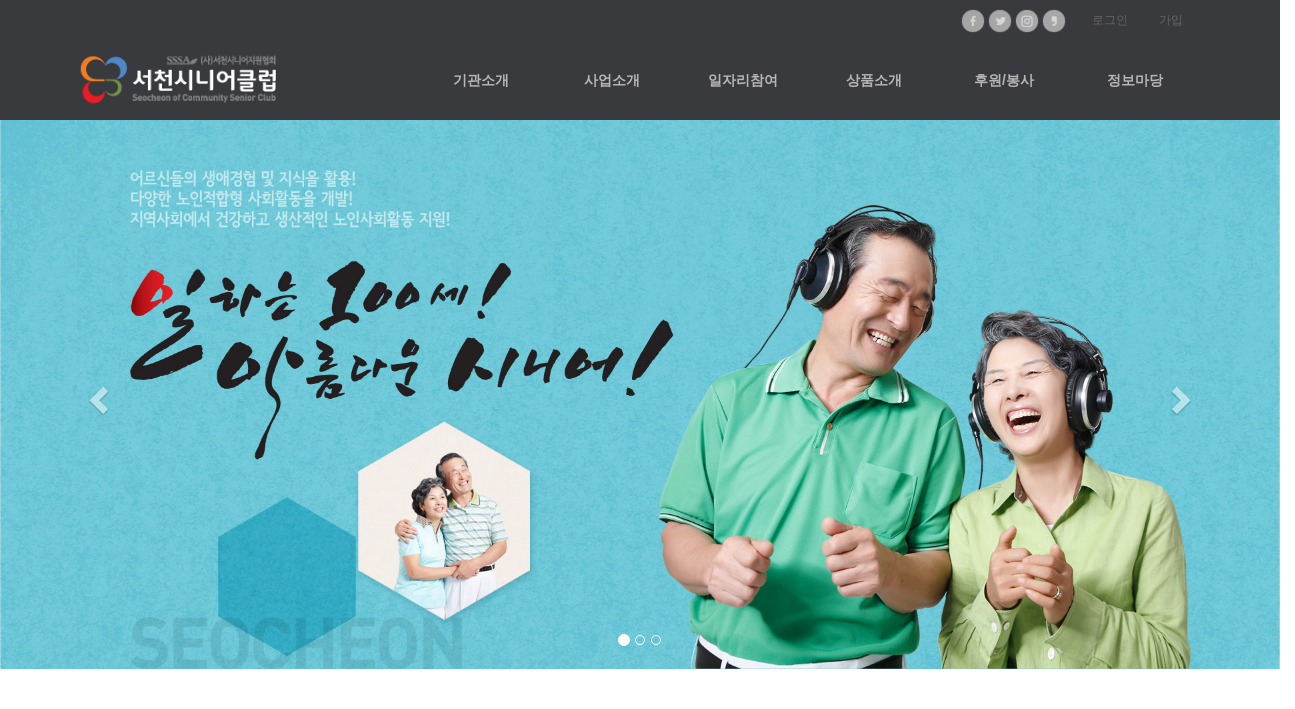

--- FILE ---
content_type: text/html
request_url: https://scsc.kr/bizdemo38572/index.php
body_size: 11561
content:
<!DOCTYPE html>
<html lang="ko">
<head>
<meta http-equiv="Content-Type" content="text/html; charset=euc-kr">
<meta charset="utf-8">
<meta http-equiv="X-UA-Compatible" content="IE=edge">
<meta name="viewport" content="width=device-width, initial-scale=1.0, minimum-scale=1.0, maximum-scale=1.0">
<meta name="naver-site-verification" content="8cccf4a05d4214ab5a0c44b1af6111a2f2a09c09"/>
<meta name="description" content="서천시니어클럽,충남 서천군 서천읍 위치, 노인 일자리 지원기관, 공익형, 시장형 사업 등 안내.">
<meta name="keywords" content="서천시니어클럽,충남 서천군 서천읍 위치, 노인 일자리 지원기관, 공익형, 시장형 사업 등 안내.">
<meta name="author" content="서천시니어클럽,충남 서천군 서천읍 위치, 노인 일자리 지원기관, 공익형, 시장형 사업 등 안내">
<meta name="Distribution" content="서천시니어클럽,충남 서천군 서천읍 위치, 노인 일자리 지원기관, 공익형, 시장형 사업 등 안내">
<meta name="robots" content="index,follow">
<link rel="canonical" href="http://www.mysite.com/article/article1.html">
<link rel="icon" href="/bizdemo38572/img/_images/favicon.ico">
<title>서천시니어클럽</title>
<!-- Bootstrap core CSS -->
<link href="/bizdemo38572/img/_bootstrap/dist/css/bootstrap.min.css" rel="stylesheet">
<!-- IE10 viewport hack for Surface/desktop Windows 8 bug -->
<link href="/bizdemo38572/img/_bootstrap/assets/css/ie10-viewport-bug-workaround.css" rel="stylesheet">
<!-- HTML5 shim and Respond.js for IE8 support of HTML5 elements and media queries -->
<!--[if lt IE 9]>
<script src="https://oss.maxcdn.com/html5shiv/3.7.2/html5shiv.min.js"></script>
<script src="https://oss.maxcdn.com/respond/1.4.2/respond.min.js"></script>
<![endif]-->
<link rel='stylesheet' type='text/css' href='/bizdemo38572/inc/main_style.css'>
<link rel='stylesheet' type='text/css' href='/bizdemo38572/img/_css/n_fonts.css'>
<link rel='stylesheet' type='text/css' href='/bizdemo38572/img/_css/animate.min.css'>
<link rel='stylesheet' type='text/css' href='/bizdemo38572/img/_css/n_style_reset.css'>
<link rel='stylesheet' type='text/css' href='/bizdemo38572/img/_css/n_style_layout.css'>
<link rel='stylesheet' type='text/css' href='/bizdemo38572/img/_css/n_style_etc.css'>
<link rel='stylesheet' type='text/css' href='/bizdemo38572/img/_css/n_style_de.css'>
<link rel='stylesheet' type='text/css' href='/bizdemo38572/img/_css/n_style_ms.css'>
<link rel='stylesheet' type='text/css' href='/bizdemo38572/img/_css/n_style_user.css'>
</head>

<body id="main">

<!--스크롤탑-->
<div class="scrollToTop">
<a href="#"><i class="glyphicon glyphicon-menu-up"></i></a>
</div>

<div id="header" class="ft_reset">
    <div class="gnb">
        <!-- topArea -->
<div class="topArea">
    <div class="topArea_inner">

        <!-- 퀵메뉴 -->
        <div class="nt_quick">
            <p>quick menu</p>
            <ul>
                <li><a href="/bizdemo38572/temp/index_description.php">모듈원본</a></li>
                <li><a href="/bizdemo38572/temp/index_simple.php">심플형</a></li>
                <li><a href="/bizdemo38572/temp/index_basic.php">기본형</a></li>
                <li><a href="/bizdemo38572/temp/index_expand.php">확장형</a></li>
            </ul>
        </div>

        <!-- language -->
        <div class="language">
            <ul>
                <li>
                    <a href="#none"><img src="/bizdemo38572/img/_images/language/language_flag_kr.png" alt="korea" /></a>
                </li>
                <li>
                    <a href="http://bdmp-004.cafe24.com/bizdemo36124/index.php" target="_blank"><img src="/bizdemo38572/img/_images/language/language_flag_en.png" alt="usa" /></a>
                </li>
                <li>
                    <a href="#none"><img src="/bizdemo38572/img/_images/language/language_flag_cn.png" alt="china" /></a>
                </li>
                <li>
                    <a href="#none"><img src="/bizdemo38572/img/_images/language/language_flag_jp.png" alt="japan" /></a>
                </li>
            </ul>
        </div>

        <!-- sns -->
        <div class="nt_sns">
            <ul>
                <li>
                    <a href="#none"><img src="/bizdemo38572/img/_images/sns/sns_icon_fbk.png" alt="" class="n_swap" /></a>
                </li>
                <li>
                    <a href="#none"><img src="/bizdemo38572/img/_images/sns/sns_icon_twi.png" alt="" class="n_swap" /></a>
                </li>
                <li>
                    <a href="#none"><img src="/bizdemo38572/img/_images/sns/sns_icon_ins.png" alt="" class="n_swap" /></a>
                </li>
                <li>
                    <a href="#none"><img src="/bizdemo38572/img/_images/sns/sns_icon_kas.png" alt="" class="n_swap" /></a>
                </li>
            </ul>
        </div>

        <!-- 로그인 -->
        <div class="nt_login">
            <ul id="M_member_loginmenu">
                                <li><a href="/bizdemo38572/member/login.php?sub=01">로그인</a></li>
                <li><a href="/bizdemo38572/member/join.php?sub=02">가입</a></li>
                            </ul>
        </div>

        <!-- 쇼핑몰 -->
        <div class="nt_shop">
            <p><a href="#none">online shopping</a></p>
            <ul>
                <li><a href="/bizdemo38572/mall/mall1.php?&mode=list">쇼핑몰 바로가기</a></li>
                                <li><a href="/bizdemo38572/mypage/mypage2.php?sub=03&mode=basketList">장바구니</a></li>
                <li><a href="/bizdemo38572/mypage/mypage_qna.php?sub=04">상품문의</a></li>
                <li><a href="/bizdemo38572/mypage/mypage_review.php?sub=05">상품후기</a></li>
            </ul>
        </div>

        <!-- 기타 : 드롭다운 -->
        <div class="dropdown">
            <button class="btn btn-default dropdown-toggle" type="button" id="dropdownMenu1" data-toggle="dropdown" aria-haspopup="true" aria-expanded="true">
                다른 디자인 살펴보기
                <span class="caret"></span>
            </button>
            <ul class="dropdown-menu dropdown-menu-left" aria-labelledby="dropdownMenu1">
                <li><a href="http://bdmp-004.cafe24.com/bizdemo35710" target="_blank">기본형</a></li>
                <li><a href="http://bdmp-004.cafe24.com/bizdemo35711" target="_blank">A 타입</a></li>
                <li><a href="http://bdmp-004.cafe24.com/bizdemo35712" target="_blank">B 타입</a></li>
                <li><a href="http://bdmp-004.cafe24.com/bizdemo35713" target="_blank">C 타입</a></li>
                <li><a href="http://bdmp-004.cafe24.com/bizdemo35714" target="_blank">D 타입</a></li>
                <li><a href="http://bdmp-004.cafe24.com/bizdemo35715" target="_blank">E 타입</a></li>
            </ul>
        </div>

    </div>
</div>
<!-- //topArea -->
        <!-- nav -->
<div class="nav">
    <!-- logoArea -->
    <div class="logoArea">
        <div class="logo">
            <a href="/bizdemo38572/index.php"><img src="/bizdemo38572/img/_images/logo.png" alt="logo" class="logo_off" /><img src="/bizdemo38572/img/_images/logo_on.png" alt="logo" class="logo_on" /></a>
        </div>
        <p class='button'><i class="glyphicon glyphicon-list"></i></p>
    </div>
    <!-- menuArea -->
    <div class="menuArea">
        <div class="nt_sitemap">
            <a href="/bizdemo38572/siteinfo/sitemap.php?sub=05"><i class="glyphicon glyphicon-th-large"></i></a>
        </div>
        <div class="mainmenu ft_reset">
            <!-- 메뉴갯수조절 : grid4, grid5, grid6, grid7 -->
            <ul class="grid6">
                <li>
                    <a href="/bizdemo38572/mp1/mp1_sub1.php?sub=01">기관소개</a>
                    <div class="submenu">
                        <a href="/bizdemo38572/mp1/mp1_sub1.php?sub=01">인사말</a>
                        <a href="/bizdemo38572/mp1/mp1_sub2.php?sub=02">서천시니어클럽 소개</a>
                        <a href="/bizdemo38572/mp1/mp1_sub3.php?sub=03">기관현황</a>
                        <a href="/bizdemo38572/mp1/mp1_sub4.php?sub=04">조직도</a>
                        <a href="/bizdemo38572/mp1/mp1_sub5.php?sub=05">오시는길</a>
                     </div>
                </li>
                <li>
                    <a href="/bizdemo38572/mp2/mp2_sub1.php?sub=01">사업소개</a>
                    <div class="submenu">
                        <a href="/bizdemo38572/mp2/mp2_sub8.php?sub=01">공익형</a>
                        <!--   <a href="/bizdemo38572/mp2/mp2_sub2.php?sub=02"></a> -->
                            <a href="/bizdemo38572/mp2/mp2_sub3.php?sub=10">시장형</a>
                            <a href="/bizdemo38572/mp2/mp2_sub10_1.php?sub=19">사회서비스형</a>
                         <!--  <a href="/bizdemo38572/mp2/mp2_sub4.php?sub=04">사업분야 04</a>
                        <a href="/bizdemo38572/mp2/mp2_sub5.php?sub=05">사업분야 05</a>
                        <a href="/bizdemo38572/mp2/mp2_sub6.php?sub=06">사업분야 06</a>
                        <a href="/bizdemo38572/mp2/mp2_sub7.php?sub=07">사업분야 07</a>
                        <a href="/bizdemo38572/mp2/mp2_sub8.php?sub=08">사업분야 08</a> -->
                    </div>
                </li>
                <li>
                    <a href="/bizdemo38572/mp6/mp6_sub1.php?sub=01">일자리참여</a>
                    <div class="submenu">
                        <a href="/bizdemo38572/mp6/mp6_sub1.php?sub=01">일자리참여안내</a>
                        <a href="/bizdemo38572/mp6/mp6_sub2.php?sub=02">참여신청</a>
                        <!--  <a href="/bizdemo38572/mp6/mp6_sub3.php?sub=03">제휴문의</a>
                        <a href="/bizdemo38572/mp6/mp6_sub4.php?sub=04">예약문의</a>
                        <a href="/bizdemo38572/mp6/mp6_sub5.php?sub=05">방문예약</a>
                        <a href="/bizdemo38572/mp6/mp6_sub6.php?sub=06">아이콘모음</a> -->
                    </div>
                </li>
                <li>
                    <a href="/bizdemo38572/mp3/mp3_sub1.php?sub=01">상품소개</a>
                    <div class="submenu">
                        <a href="/bizdemo38572/mp3/mp3_sub1.php?sub=01">상품소개</a>
                       <!--   <a href="/bizdemo38572/mp3/mp3_sub2.php?sub=02">제품소개 02</a>
                        <a href="/bizdemo38572/mp3/mp3_sub3.php?sub=03">제품소개 03</a>
                        <a href="/bizdemo38572/mp3/mp3_sub4.php?sub=04">제품소개 04</a>
                        <a href="/bizdemo38572/mp3/mp3_sub5.php?sub=05">제품소개 05</a>
                        <a href="/bizdemo38572/mp3/mp3_sub6.php?sub=06">제품소개 06</a>
                        <a href="/bizdemo38572/mp3/mp3_sub7.php?sub=07">제품소개 07</a>
                        <a href="/bizdemo38572/mp3/mp3_sub8.php?sub=08">제품소개 08</a>
                        <a href="/bizdemo38572/mp3/mp3_sub9.php?sub=09">제품소개 09</a>
                        <a href="/bizdemo38572/mp3/mp3_sub10.php?sub=10">제품소개 10</a> -->
                    </div>
                </li>
                <li>
                    <a href="/bizdemo38572/mp4/mp4_sub1.php?sub=01">후원/봉사</a>
                    <div class="submenu">
                        <a href="/bizdemo38572/mp4/mp4_sub1.php?sub=01">후원안내</a>
                        <a href="/bizdemo38572/mp4/mp4_sub2.php?sub=02">후원신청</a>
                        <!--   <a href="/bizdemo38572/mp4/mp4_sub3.php?sub=03">인재상</a> 
                        <a href="/bizdemo38572/mp4/mp4_sub4.php?sub=04">자원봉사안내</a>
                        <a href="/bizdemo38572/mp4/mp4_sub5.php?sub=05">자원봉사신청</a>-->
                    </div>
                </li>
                <li>
                    <a href="/bizdemo38572/mp5/mp5_sub1.php?sub=01">정보마당</a>
                    <div class="submenu">
                        <a href="/bizdemo38572/mp5/mp5_sub1.php?sub=01">공지사항</a>
                        <a href="/bizdemo38572/mp5/mp5_sub2.php?sub=02">자료실</a>
                        <!--   <a href="/bizdemo38572/mp5/mp5_sub3.php?sub=03">FAQ</a>
                        <a href="/bizdemo38572/mp5/mp5_sub4.php?sub=04">자유게시판</a> -->
                        <a href="/bizdemo38572/mp5/mp5_sub5.php?sub=05">일정안내</a>
                        <a href="/bizdemo38572/mp5/mp5_sub6.php?sub=06">포토갤러리</a>
                       <!--    <a href="/bizdemo38572/mp5/mp5_sub7.php?sub=07">질문답변</a>
                        <a href="/bizdemo38572/mp5/mp5_sub8.php?sub=08">상품후기</a> -->
                    </div>
                </li>

            </ul>
        </div>
    </div>
</div>
<!--//nav -->
    </div>
</div>
<!--//header-->

<div class="ft_reset">

<meta name="naver-site-verification" content="8cccf4a05d4214ab5a0c44b1af6111a2f2a09c09"/>
<meta name="description" content="서천시니어클럽,충남 서천군 서천읍 위치, 노인 일자리 지원기관, 공익형, 시장형 사업 등 안내.">
<meta name="keywords" content="서천시니어클럽,충남 서천군 서천읍 위치, 노인 일자리 지원기관, 공익형, 시장형 사업 등 안내.">
<meta name="author" content="서천시니어클럽,충남 서천군 서천읍 위치, 노인 일자리 지원기관, 공익형, 시장형 사업 등 안내">
<meta name="Distribution" content="서천시니어클럽,충남 서천군 서천읍 위치, 노인 일자리 지원기관, 공익형, 시장형 사업 등 안내">
<meta name="robots" content="index,follow">


<!-- ms01 : 슬라이드1 -->
<div class="ms01">
    <div class="container-fulid">
        <!-- de03: 슬라이드3 -->
<div class="de03">

    <!-- Carousel -->
    <div id="myCarousel3" class="carousel slide" data-ride="carousel" data-interval="4000">

        <!-- Indicators -->
        <ol class="carousel-indicators">
            <li data-target="#myCarousel3" data-slide-to="0" class="active"></li>
            <li data-target="#myCarousel3" data-slide-to="1"></li>
            <li data-target="#myCarousel3" data-slide-to="2"></li>
            <!--  <li data-target="#myCarousel3" data-slide-to="3"></li>
            <li data-target="#myCarousel3" data-slide-to="4"></li>  -->

        </ol>

        <div class="carousel-inner" role="listbox">
           
            <!-- 첫번째이미지 -->
            <div class="item active">
                <a href="#none"><img class="first-slide" src="/bizdemo38572/img/_des/de03/de03_img01.jpg" alt="First slide"></a>
            </div>

            <!-- 두번째이미지 -->
            <div class="item">
                <a href="#none"><img class="second-slide" src="/bizdemo38572/img/_des/de03/de03_img02.jpg" alt="Second slide"></a>
            </div>

            <!-- 세번째이미지 -->
            <div class="item">
                <a href="#none"><img class="third-slide" src="/bizdemo38572/img/_des/de03/de03_img03.jpg" alt="Third slide"></a>
            </div>
            
            <!-- 네번째이미지 
            <div class="item">
                <a href="#none"><img class="third-slide" src="/bizdemo38572/img/_des/de03/de03_img04.jpg" alt="Third slide"></a>
            </div>
            
             다섯번째이미지
            <div class="item">
                <a href="#none"><img class="third-slide" src="/bizdemo38572/img/_des/de03/de03_img05.jpg" alt="Third slide"></a>
            </div>
             -->
        </div>

        <a class="left carousel-control" href="#myCarousel3" role="button" data-slide="prev">
            <span class="glyphicon glyphicon-chevron-left" aria-hidden="true"></span>
            <span class="sr-only">Previous</span>
        </a>
        <a class="right carousel-control" href="#myCarousel3" role="button" data-slide="next">
            <span class="glyphicon glyphicon-chevron-right" aria-hidden="true"></span>
            <span class="sr-only">Next</span>
        </a>

    </div>
    <!-- //carousel -->

</div>
    </div>
</div>





<!-- ms04 : 추출게시물 -->
<div class="ms04 animate-box">
    <div class="container">
        <!-- de04: 추출게시물1 -->

<div class="de04">
    <div class="row">

        <div class="col-sm-8">
            <div class="n_output n_output_gallery">
                <h3>Photo Gallery</h3>
                <span class="more"><a href="/bizdemo38572/mp5/mp5_sub6.php?sub=6">more</a></span>
<!-- 게시판 시작 -->
<link rel="StyleSheet" href="/bizdemo38572/inc/board/board_12.css" type="text/css">


<table border="0" cellspacing="0" cellpadding="0" width="300" bgcolor="#FFFFFF" background="" class='board_output'>
 <tr>
  <td>
   <table border='0' cellspacing='0' cellpadding='0' width='100%' class='board_output'>
    <tr valign='top'><td style='word-break:break-all;overflow:hidden;'><table border='0' cellspacing='0' cellpadding='2' width='98%'><tr><td style='word-break:break-all;overflow:hidden;'></td></tr><tr><td class='board_output_gallery_img'><a href='mp5/mp5_sub6.php?com_board_basic=read_form&sub=06&com_board_idx=142&com_board_id=12'><img alt='' src='/bizdemo38572/component/board/board_12/u_image/142/52764641_10.jpg' border='0' width='135' height='90' class='board_output_imgs' /></a><br></td></tr></table></td><td style='word-break:break-all;overflow:hidden;'><table border='0' cellspacing='0' cellpadding='2' width='98%'><tr><td style='word-break:break-all;overflow:hidden;'></td></tr><tr><td class='board_output_gallery_img'><a href='mp5/mp5_sub6.php?com_board_basic=read_form&sub=06&com_board_idx=141&com_board_id=12'><img alt='' src='/bizdemo38572/component/board/board_12/u_image/141/1666721409_8.jpg' border='0' width='135' height='90' class='board_output_imgs' /></a><br></td></tr></table></td><td style='word-break:break-all;overflow:hidden;'><table border='0' cellspacing='0' cellpadding='2' width='98%'><tr><td style='word-break:break-all;overflow:hidden;'></td></tr><tr><td class='board_output_gallery_img'><a href='mp5/mp5_sub6.php?com_board_basic=read_form&sub=06&com_board_idx=140&com_board_id=12'><img alt='' src='/bizdemo38572/component/board/board_12/u_image/140/1006038426_7.jpg' border='0' width='135' height='90' class='board_output_imgs' /></a><br></td></tr></table></td></tr>
   </table>
  </td>
 </tr>
 <!--more-->
</table>
<!-- 게시판 끝 -->
            </div>
        </div>

        <div class="col-sm-4">
            <div class="n_tab">
                <!-- 탭메뉴 -->
                <ul class="nav nav-tabs">
                    <li class="active"><a data-toggle="tab" href="#menu1_de04">공지사항</a></li>
                    <li><a data-toggle="tab" href="#menu2_de04">자료실</a></li>
                    <!-- <li><a data-toggle="tab" href="#menu3_de04">질문답변</a></li> -->

                </ul>
                <!-- 내용 -->
                <div class="tab-content">
                    <div id="menu1_de04" class="tab-pane fade in active">
                        <div class="n_output n_output_txt">
                            <span class="more"><a href="/bizdemo38572/mp5/mp5_sub1.php?sub=01">more</a></span> <!-- 게시판 시작 -->
<link rel="StyleSheet" href="/bizdemo38572/inc/board/board_1.css" type="text/css">


<table border="0" cellspacing="0" cellpadding="0" width="300" bgcolor="#FFFFFF" background="" class='board_output'>
	<tr>
		<td>
			<table border='0' cellspacing='0' cellpadding='0' width='100%' class='board_output'>
				<tr class='board_output_1_tr'><td width='1%'><img alt='' src='/bizdemo38572/img/component/board/board_1/output_ol.gif' border='0' align='absmiddle'></td><td width='71%' style='word-break:break-all;overflow:hidden;' class='bd_out1'><a href='/bizdemo38572/mp5/mp5_sub1.php?sub=01&com_board_basic=read_form&com_board_idx=199&com_board_id=1'>2026년 서천시니어클럽 본..   </a> </td><td align='center' style='word-break:break-all;overflow:hidden;'>scsc</td></tr><tr class='board_output_1_tr'><td width='1%'><img alt='' src='/bizdemo38572/img/component/board/board_1/output_ol.gif' border='0' align='absmiddle'></td><td width='71%' style='word-break:break-all;overflow:hidden;' class='bd_out1'><a href='/bizdemo38572/mp5/mp5_sub1.php?sub=01&com_board_basic=read_form&com_board_idx=198&com_board_id=1'>2025년 서천시니어클럽 제4..   </a> </td><td align='center' style='word-break:break-all;overflow:hidden;'>scsc</td></tr><tr class='board_output_1_tr'><td width='1%'><img alt='' src='/bizdemo38572/img/component/board/board_1/output_ol.gif' border='0' align='absmiddle'></td><td width='71%' style='word-break:break-all;overflow:hidden;' class='bd_out1'><a href='/bizdemo38572/mp5/mp5_sub1.php?sub=01&com_board_basic=read_form&com_board_idx=197&com_board_id=1'>공동체사업단 12월 사업추..   </a> </td><td align='center' style='word-break:break-all;overflow:hidden;'>scsc</td></tr><tr class='board_output_1_tr'><td width='1%'><img alt='' src='/bizdemo38572/img/component/board/board_1/output_ol.gif' border='0' align='absmiddle'></td><td width='71%' style='word-break:break-all;overflow:hidden;' class='bd_out1'><a href='/bizdemo38572/mp5/mp5_sub1.php?sub=01&com_board_basic=read_form&com_board_idx=196&com_board_id=1'>2026년 노인 일자리 및 사..   </a> </td><td align='center' style='word-break:break-all;overflow:hidden;'>scsc</td></tr>
			</table>
		</td>
	</tr>
	<!--more-->
</table>
<!-- 게시판 끝 -->
                        </div>
                    </div>
                    <div id="menu2_de04" class="tab-pane fade">
                        <div class="n_output n_output_txt">
                            <span class="more"><a href="/bizdemo38572/mp5/mp5_sub2.php?sub=02">more</a></span> <!-- 게시판 시작 -->
<link rel="StyleSheet" href="/bizdemo38572/inc/board/board_2.css" type="text/css">


<table border="0" cellspacing="0" cellpadding="0" width="300" bgcolor="#FFFFFF" background="" class='board_output'>
	<tr>
		<td>
			<table border='0' cellspacing='0' cellpadding='0' width='100%' class='board_output'>
				<tr class='board_output_2_tr'><td width='1%'><img alt='' src='/bizdemo38572/img/component/board/board_2/output_ol.gif' border='0' align='absmiddle'></td><td width='71%' style='word-break:break-all;overflow:hidden;' class='bd_out1'><a href='/bizdemo38572/mp5/mp5_sub2.php?sub=02&com_board_basic=read_form&com_board_idx=9&com_board_id=2'>소비자지킴이 활동일지   </a> </td><td align='center' style='word-break:break-all;overflow:hidden;'>scsc</td></tr><tr class='board_output_2_tr'><td width='1%'><img alt='' src='/bizdemo38572/img/component/board/board_2/output_ol.gif' border='0' align='absmiddle'></td><td width='71%' style='word-break:break-all;overflow:hidden;' class='bd_out1'><a href='/bizdemo38572/mp5/mp5_sub2.php?sub=02&com_board_basic=read_form&com_board_idx=6&com_board_id=2'>전담인력 채용 첨부파일   </a> </td><td align='center' style='word-break:break-all;overflow:hidden;'>scsc</td></tr>
			</table>
		</td>
	</tr>
	<!--more-->
</table>
<!-- 게시판 끝 -->
                        </div>
                    </div>
          

                </div>
            </div>
        </div>

    </div>
</div>
    </div>
</div>


<!-- ms07 : 1단형이미지 -->
<div class="ms07 animate-box">
    <div class="container">
        <!-- de07 : 1단이미지 -->

<div class="de07">
    <div style=" width: 100%; height: 100%">
   <div class="imgArea">
            <img src="/bizdemo38572/img/_des/de07/de07_img01.jpg" alt="" />
        </div>

    </div>
</div>
    </div>
</div>


<!-- ms13 : 좌우 6단 -->
<div class="ms13 animate-box">
    <div class="container">
        <!-- de33 : 롤오버6단 -->

<div class="de33">
    <div class="row">

        <div class="col-sm-6 col-md-4 animate-box">
            <div class="box effect01">
                <div class="description effect01-box" style=" vertical-align:middle;display:table-cell;">
                    <h3>서천시니어클럽 사업소개</h3>
                    
                      <p>공익활동형·시장형 소개</p>
                    
              <!--       <span><a href="#none" class="btn btn-default">Join Now</a></span> -->

                </div>
                <div class="imgArea">
                    <span class="overlay"></span>
                    <img src="/bizdemo38572/img/_des/de16/de16_img01.jpg" alt="" />
                </div>
            </div>
        </div>

        <div class="col-sm-6 col-md-4 animate-box">
            <div class="box effect01">
                <div class="description effect01-box">
                    <h3>관광지 안내 도우미사업<br>(헬로서천알리미사업) </h3>
                    <p>
                       
지역을 방문한 관광객들에게<br>우리 지역의 주요 관광지를 안내, 홍보 및 청소

                    </p>
                    <span><a href="/bizdemo38572/mp2/mp2_sub1.php?sub=01" class="btn btn-default">내용 살피기</a></span>
                </div>
                <div class="imgArea">
                    <span class="overlay"></span>
                    <img src="/bizdemo38572/img/_des/de16/de16_img02.jpg" alt="" />
                </div>
            </div>
        </div>

        <div class="col-sm-6 col-md-4 animate-box">
            <div class="box effect01">
                <div class="description effect01-box">
                    <h3>도서관 관리 봉사사업<br>(에듀타운지킴이) </h3>
                    <p>
                        도서관 환경정리
                    </p>
                    <span><a href="/bizdemo38572/mp2/mp2_sub2.php?sub=02" class="btn btn-default">내용 살피기</a></span>
                </div>
                <div class="imgArea">
                    <span class="overlay"></span>
                    <img src="/bizdemo38572/img/_des/de16/de16_img03.jpg" alt="" />
                </div>
            </div>
        </div>

       <div class="col-sm-6 col-md-4 animate-box">
            <div class="box effect01">
                <div class="description effect01-box">
                    <h3>서천 부각</h3>
                    <p>
                        양질의 지역 생산품만을 사용하여<br> 타제품과의 차별화를 형성한 부각 제조, 포장
                    </p>
                    <span><a href="/bizdemo38572/mp2/mp2_sub3.php?sub=03" class="btn btn-default">내용 살피기</a></span>
                </div>
                <div class="imgArea">
                    <span class="overlay"></span>
                    <img src="/bizdemo38572/img/_des/de16/de16_img04.jpg" alt="" />
                </div>
            </div>
        </div>

        <div class="col-sm-6 col-md-4 animate-box">
            <div class="box effect01">
                <div class="description effect01-box">
                    <h3>'드림실버' 농수산물 공동작업장</h3>
                    <p>
                        농수산물(멸치,고구마,은행, 배, 건새우등) 제공 <br>
-> 수작업으로 껍질 제거 및 선별 
                    </p>
                    <span><a href="/bizdemo38572/mp2/mp2_sub4.php?sub=04" class="btn btn-default">내용 살피기</a></span>
                </div>
                <div class="imgArea">
                    <span class="overlay"></span>
                    <img src="/bizdemo38572/img/_des/de16/de16_img05.jpg" alt="" />
                </div>
            </div>
        </div>

        <div class="col-sm-6 col-md-4 animate-box">
            <div class="box effect01">
                <div class="description effect01-box">
                    <h3>'해바라기愛유' 사업단</h3>
                    <p>
                        세척, 볶음, 연소, 착유, 여과(정제) 및<br> 해바라기유 포장 판매, 홍보 등
                    </p>
                    <span><a href="/bizdemo38572/mp2/mp2_sub5.php?sub=05" class="btn btn-default">내용 살피기</a></span>
                </div>
                <div class="imgArea">
                    <span class="overlay"></span>
                    <img src="/bizdemo38572/img/_des/de16/de16_img06.jpg" alt="" />
                </div>
            </div>
        </div>
 <div class="col-sm-6 col-md-4 animate-box">
            <div class="box effect01">
                <div class="description effect01-box">
                    <h3>해바라기 영농사업단</h3>
                    <p>
                        해바라기씨 생산
                    </p>
                    <span><a href="/bizdemo38572/mp2/mp2_sub6.php?sub=06" class="btn btn-default">내용 살피기</a></span>
                </div>
                <div class="imgArea">
                    <span class="overlay"></span>
                    <img src="/bizdemo38572/img/_des/de16/de16_img07.jpg" alt="" />
                </div>
            </div>
        </div>

        <div class="col-sm-6 col-md-4 animate-box">
            <div class="box effect01">
                <div class="description effect01-box">
                    <h3>꿈나무 급식도우미 사업</h3>
                    <p>
                        급식준비 보조 및 주변정리, 식사 예절지도
                    </p>
                    <span><a href="/bizdemo38572/mp2/mp2_sub7.php?sub=07" class="btn btn-default">내용 살피기</a></span>
                </div>
                <div class="imgArea">
                    <span class="overlay"></span>
                    <img src="/bizdemo38572/img/_des/de16/de16_img08.jpg" alt="" />
                </div>
            </div>
        </div>

        <div class="col-sm-6 col-md-4 animate-box">
            <div class="box effect01">
                <div class="description effect01-box">
                    <h3>스쿨존 교통지원 사업</h3>
                    <p>
                       등·하교길 교통지도 및 환경미화 
                    </p>
                    <span><a href="/bizdemo38572/mp2/mp2_sub8.php?sub=08" class="btn btn-default">내용 살피기</a></span>
                </div>
                <div class="imgArea">
                    <span class="overlay"></span>
                    <img src="/bizdemo38572/img/_des/de16/de16_img09.jpg" alt="" />
                </div>
            </div>
        </div>


    </div>
</div>
    </div>
</div>










<!-- ms16 : 롤오버6단 -->
<div class="ms16">
    <div class="container">
        
    </div>
</div>


<!-- msGrid02 : 혼합형 -->
<div class="msGrid02">
    <div class="nm_tit">
        <h3 style="color:#73ccdd; font-size:24px; font-weight:bold;">일자리 참여 신청</h3>
        <span>생애경험 및 지식을 활용할 수 있는 다양한 노인적합형 사회활동을 개발하고 
환경을 조성하여 <br>지역사회에서 건강하고 생산적인 노인사회활동을 만들어가는
노인일자리지원기관 서천시니어클럽입니다.</span>
    </div>
    <div class="container">
        <div class="row">
            <div class="col-md-8">
                <!-- de30 : 구글지도 -->
                <!-- * 카카오맵 - 지도퍼가기 -->
<!-- 1. 지도 노드 -->
<div id="daumRoughmapContainer1708513597711" class="root_daum_roughmap root_daum_roughmap_landing"></div>


<!--
	2. 설치 스크립트
	* 지도 퍼가기 서비스를 2개 이상 넣을 경우, 설치 스크립트는 하나만 삽입합니다.
-->
<script charset="UTF-8" class="daum_roughmap_loader_script" src="https://ssl.daumcdn.net/dmaps/map_js_init/roughmapLoader.js"></script>


<!-- 3. 실행 스크립트 -->
<script charset="UTF-8">
	new daum.roughmap.Lander({
		"timestamp" : "1708513597711",
		"key" : "2i7f2",
		"mapWidth" : "100%",
		"mapHeight" : "360"
	}).render();
</script>













<!-- <div id="map" style="width:100%;height:350px;"></div>
 <div id="roadview" style="width:100%;height:200px;"></div> -->



<!-- <script src="//dapi.kakao.com/v2/maps/sdk.js?appkey=0e1cfbb6172dfd6492dce92cdad05d15"></script> -->
<!--
 <script>
  var mapContainer = document.getElementById('map'), // 지도를 표시할 div 
      mapOption = {
          center: new daum.maps.LatLng(36.081358, 126.702075), // 지도의 중심좌표
          level: 3, // 지도의 확대 레벨
          mapTypeId : daum.maps.MapTypeId.ROADMAP // 지도종류
      }; 

  // 지도를 생성한다 
  var map = new daum.maps.Map(mapContainer, mapOption); 

  // 지형도 타일 이미지 추가
  map.addOverlayMapTypeId(daum.maps.MapTypeId.TERRAIN); 

  // 실시간교통 타일 이미지 추가
  map.addOverlayMapTypeId(daum.maps.MapTypeId.TRAFFIC); 

  // 지도 타입 변경 컨트롤을 생성한다
  var mapTypeControl = new daum.maps.MapTypeControl();

  // 지도의 상단 우측에 지도 타입 변경 컨트롤을 추가한다
  map.addControl(mapTypeControl, daum.maps.ControlPosition.TOPRIGHT); 

  // 지도에 확대 축소 컨트롤을 생성한다
  var zoomControl = new daum.maps.ZoomControl();

  // 지도의 우측에 확대 축소 컨트롤을 추가한다
  map.addControl(zoomControl, daum.maps.ControlPosition.RIGHT);

  // 지도 중심 좌표 변화 이벤트를 등록한다
  daum.maps.event.addListener(map, 'center_changed', function () {
   console.log('지도의 중심 좌표는 ' + map.getCenter().toString() +' 입니다.');
  });

  // 지도 확대 레벨 변화 이벤트를 등록한다
  daum.maps.event.addListener(map, 'zoom_changed', function () {
   console.log('지도의 현재 확대레벨은 ' + map.getLevel() +'레벨 입니다.');
  });

  // 지도 영역 변화 이벤트를 등록한다
  daum.maps.event.addListener(map, 'bounds_changed', function () {
   var mapBounds = map.getBounds(),
    message = '지도의 남서쪽, 북동쪽 영역좌표는 ' +
       mapBounds.toString() + '입니다.';

   console.log(message); 
  });

  // 지도 시점 변화 완료 이벤트를 등록한다
  daum.maps.event.addListener(map, 'idle', function () {
   var message = '지도의 중심좌표는 ' + map.getCenter().toString() + ' 이고,' + 
       '확대 레벨은 ' + map.getLevel() + ' 레벨 입니다.';
   console.log(message);
  });

  // 지도 클릭 이벤트를 등록한다 (좌클릭 : click, 우클릭 : rightclick, 더블클릭 : dblclick)
  daum.maps.event.addListener(map, 'click', function (mouseEvent) {
   console.log('지도에서 클릭한 위치의 좌표는 ' + mouseEvent.latLng.toString() + ' 입니다.');
  }); 

  // 지도 드래깅 이벤트를 등록한다 (드래그 시작 : dragstart, 드래그 종료 : dragend)
  daum.maps.event.addListener(map, 'drag', function () {
   var message = '지도를 드래그 하고 있습니다. ' + 
       '지도의 중심 좌표는 ' + map.getCenter().toString() +' 입니다.';
   console.log(message);
  });

  // 지도에 마커를 생성하고 표시한다
  var marker = new daum.maps.Marker({
      position: new daum.maps.LatLng(36.081358, 126.702075), // 마커의 좌표
      map: map // 마커를 표시할 지도 객체
  });

  // 마커 위에 표시할 인포윈도우를 생성한다
  var infowindow = new daum.maps.InfoWindow({
      content : '<div style="padding:5px;">서천시니어클럽</div>' // 인포윈도우에 표시할 내용
  });

  // 인포윈도우를 지도에 표시한다
  infowindow.open(map, marker);

  //로드뷰를 표시할 div
  var roadviewContainer = document.getElementById('roadview'); 

  // 로드뷰 위치
  var rvPosition = new daum.maps.LatLng(36.081358, 126.702075);

  //로드뷰 객체를 생성한다
  var roadview = new daum.maps.Roadview(roadviewContainer, {
   pan: 300, // 로드뷰 처음 실행시에 바라봐야 할 수평 각
   tilt: 2, // 로드뷰 처음 실행시에 바라봐야 할 수직 각
   zoom: -1 // 로드뷰 줌 초기값
  }); 

  //좌표로부터 로드뷰 파노ID를 가져올 로드뷰 helper객체를 생성한다
  var roadviewClient = new daum.maps.RoadviewClient(); 

  // 특정 위치의 좌표와 가까운 로드뷰의 panoId를 추출하여 로드뷰를 띄운다
  roadviewClient.getNearestPanoId(rvPosition, 50, function(panoId) {
   // panoId와 중심좌표를 통해 로드뷰를 실행한다
      roadview.setPanoId(panoId, rvPosition); 
  });

  // 로드뷰 초기화가 완료되었을 때 로드뷰에 마커나 커스텀오버레이를 표시한다
  daum.maps.event.addListener(roadview, 'init', function() {
  });

 </script> -->
</body>
            </div>
<div class="col-md-4">
                <!-- de10 :   -->
                <!-- de10 : 일자리참여신청 -->

<div class="de10">
<div class="np_form">
                      <!-- 폼메일 시작 -->
<link rel="StyleSheet" href="/bizdemo38572/inc/formmail/formmail_6.css" type="text/css">
<script language="javascript" src="/cjs/formmail.js?1768451649&com_formmail_id=6&template=bizdemo38572"></script>
<table border='0' cellspacing='0' cellpadding='0' width='670' bgcolor='#ffffff'>
    <form name='com_formmail' method='post' action='/bizdemo38572/index.php?ip=18.217.19.225' enctype='multipart/form-data' onsubmit="return false;">
        <input type='hidden' name='com_formmail6_basic' value='send'>
        <input type='hidden' name='template' value='bizdemo38572'>
        <tr>
            <td>
                <table border='1' cellpadding='0' cellspacing='0' width='100%' style='border-collapse:collapse'>
                    		<tr height='30'>
		<td width='20%' align='center' class='formmail_title_bgcolor'>
					<font style='color:#000000;font-size:12;'>사업선택</font>
				</td>
		<td width='80%' style='padding-left:10' class='formmail_cell_bgcolor'>

		
		
		
		
		
		
		
		
					<select name='category'>
								<option value='0'  selected >관광지안내도우미사업</option>";
								<option value='1' >도서관관리봉사사업</option>";
								<option value='2' >서천부각</option>";
								<option value='3' >드림실버 농수산물공동작업장</option>";
								<option value='4' >해바라기愛유사업단</option>";
								<option value='5' >해바라기영농사업단</option>";
								<option value='6' >꿈나무급식도우미사업</option>";
								<option value='7' >스쿨존교통지원사업</option>";
							</select>
			
		
		
		
		
		    </td>
</tr>
		<tr height='30'>
		<td width='20%' align='center' class='formmail_title_bgcolor'>
					<font style='color:#000000;font-size:12;'>성명</font>
				</td>
		<td width='80%' style='padding-left:10' class='formmail_cell_bgcolor'>

									<input type='text' class='formmail_border' name='name' maxlength='100' size='50' value="">
						&nbsp;&nbsp;
		
		
		
		
		
		
		
		
		
		
		
		
		    </td>
</tr>
		<tr height='30'>
		<td width='20%' align='center' class='formmail_title_bgcolor'>
					<font style='color:#000000;font-size:12;'>전화번호</font>
				</td>
		<td width='80%' style='padding-left:10' class='formmail_cell_bgcolor'>

		
		
		
		
		
		
		
		
		
		
		
					
                                        			<input type='text' class='formmail_border' name='mobile_no1' size='4' maxlength='4' value=""> - <input type='text' class='formmail_border' name='mobile_no2' size='4' maxlength='4' value=""> - <input type='text' class='formmail_border' name='mobile_no3' size='4' maxlength='4' value="">
			&nbsp;&nbsp;
		
		    </td>
</tr>
		<tr height='30'>
		<td width='20%' align='center' class='formmail_title_bgcolor'>
					<font style='color:#000000;font-size:12;'>email</font>
				</td>
		<td width='80%' style='padding-left:10' class='formmail_cell_bgcolor'>

		
		
		            													            			<input type='text' class='formmail_border' name='receiver_email' size='72' value="">
			<br>(*이메일은 필수항목이며, 작성 메일이 발송인이되기에 정확한 작성 부탁드립니다.)
		
		
		
		
		
		
		
		
		
		
		    </td>
</tr>
		<tr height='30'>
		<td width='20%' align='center' class='formmail_title_bgcolor'>
					<font style='color:#000000;font-size:12;'>subject</font>
				</td>
		<td width='80%' style='padding-left:10' class='formmail_cell_bgcolor'>

									<input type='text' class='formmail_border' name='title1' maxlength='100' size='72' value=''>
						&nbsp;&nbsp;
		
		
		
		
		
		
		
		
		
		
		
		
		    </td>
</tr>
		<tr height='30'>
		<td width='20%' align='center' class='formmail_title_bgcolor'>
					<font style='color:#000000;font-size:12;'>설명</font>
				</td>
		<td width='80%' style='padding-left:10' class='formmail_cell_bgcolor'>

		
									<textarea class='formmail_textarea_style' cols='70' name='description1' style='height:20px;'></textarea>
						<br>(*간략한 소개 작성 부탁드립니다.)
		
		
		
		
		
		
		
		
		
		
		
		    </td>
</tr>



                </table>
                <div align='center'>
                    <a href="#none;" onclick="com_formmail_formCheck(); return false;"><button type="button" class="btn btn-default btn-lg">SEND</button></a>
                    <!--<a href='javascript: document.com_formmail.reset();'><button type="button" class="btn btn-default btn-lg">취소</button></a>-->
                </div>
            </td>
        </tr>
    </form>
</table>
<!-- //폼메일 끝 -->
<script type='text/javascript' src='https://login2.cafe24ssl.com/crypt/AuthSSLManager.js'></script>
<script type='text/javascript'>
function encrypt()
{
    var aEleId = [];
    oInput = document.getElementsByTagName('input');
    for (var i=0;i<oInput.length;i++) {
        if(!oInput[i].name) continue;
        aEleId[i] = oInput[i].name;
    }

    oSelect = document.getElementsByTagName('select');
    var j=i;
    for (var i=0;i<oSelect.length;i++) {
        if(!oSelect[i].name) continue;
        aEleId[j] = oSelect[i].name;
    j++;}

    oTextarea = document.getElementsByTagName('textarea');
    var k=j;
    for (var i=0;i<oTextarea.length;i++) {
        if(!oTextarea[i].name) continue;
        aEleId[k] = oTextarea[i].name;
    k++;}

    AuthSSLManager.weave({
        'auth_mode': 'encrypt',
        'aEleId': aEleId,
        'auth_callbackName': 'encryptSubmit'
    });
    return true;
}

function encryptSubmit(output)
{
    if( AuthSSLManager.isError(output) == true ) {
        alert(output);
        return;
	}

    oInput = document.getElementsByTagName('input');
    for (var i=0;i<oInput.length;i++) {
        if (oInput[i].type == 'text' || oInput[i].type == 'radio') {
            oInput[i].value='';
        }
    }

    oSelect = document.getElementsByTagName('select');
    for (var i=0;i<oSelect.length;i++) {
        oSelect[i].value='';
    }

    oTextarea = document.getElementsByTagName('textarea');
    for (var i=0;i<oTextarea.length;i++) {
        oTextarea[i].value='';
    }

    var theForm = document.forms['com_formmail'];
    var input   = document.createElement('input');

    input.type = 'hidden';
    input.name = 'encrypt_data';
    input.value = output;
    theForm.appendChild(input);
    theForm.submit();
}
</script>
        
                    </div>


</div>
            </div>
                    </div>
    </div>
</div>


<!-- ms20 : 인사말 -->
<div class="ms20">
    <div class="container"  style="width:50">
        <style type="text/css">
/*탬메뉴 수정*/
.sub_0101 {background:url("../images/sub/sub0101.jpg") no-repeat; background-position: top right; }
.sub_0101 p {padding-top:0px;}
.sub_0101 dt {font-size:22px; color:#3e3e3d; line-height:30px; margin-top:10px;}.sub_0101 dd {margin-top:10px;}
.sub_0101 dd p {text-align:right; font-weight:bold;}
.sub_0102 img { max-width:100%; height:auto }
.sub_0102 dt { color:#73ccdd; font-size:24px;  }
.sub_0102 dd {margin-top:15px; padding-bottom:40px;padding-left:22px;}
.bul_02 {background:url("/bizdemo38572/img/_images/bul_02.gif") 0px 5px no-repeat;  padding-bottom:7px; line-height:23px;}
.bul_02 span {font-weight:bold; font-size:15px; padding-left:15x; }
.bul_03 {background:url("/bizdemo38572/img/_images/bul_03.gif") 0px 5px no-repeat; padding-left:-10px;}
.round_box { overflow:hidden;  padding:15px 0 0 0; margin-top:15px;}
.round_box .round_box_le {float:left; color:#212121; font-size:16px;width:auto; padding:15px 0 0 10px;}
.round_box .round_box_ri {float:left; width:auto;}

}
</style>

<!-- de20 : 인사말 -->
<div class="de21">
<div class="row">
<div class="col-md-7 ">
  <dl>
<h3><dt> With Us With Love!<br/>        일하는 기쁨 행복한 노후<br/> 서천시니어클럽입니다.</dt></h3><br/>
   
      <h3>  '신뢰를 바탕으로 한 실천경영'<br/>서천시니어클럽입니다.</h3><br/>

     <div class="round_box">
      <div  class="round_box_le">건강하고 즐거운 노후, 활기찬 생활을 위해 노력하고 있는 <br/>우리 서천시니어클럽에서는 서천지역내 지역산업적 특성에 맞추어 노인들의 사회적 경험과 지식을 바탕으로다양한 노인일자리를 제공하고 있습니다.
<br/>
일하는 즐거움 신명나는 시니어클럽 운영으로 지역사회 발전과 행복한 사상을 만들기 위해 최선을 다하겠습니다.<br/><br/>
감사합니다.<br/><br/><p style="text-align:right;">
        서천시니어클럽 <br/> <span>직원일동</span>
    </p>
</div></div></dl></div>
<div class="col-md-5 ">
 <div class="sub_0102" >
<img src="/bizdemo38572/img/_images/sub/sub0101.jpg" alt="" />
</div></div>


        
 
    
</div>
    </div>
</div>





<!-- ms09 : 슬라이드1 -->
<div class="ms09">
    <div class="container-fulid">
        <!-- de09 : 이미지목록형(제휴사) -->

<div class="de09">
    <div class="row">
        <div class="col-lg-1 col-md-1 col-sm-2 col-xs-4">
            <div class="box effect03">
                <div class="imgArea">
                    <a href="#none">
                        <span class="overlay"></span>
                        <img src="/bizdemo38572/img/_des/de09/de09_img11.jpg" alt="" />
                    </a>
                </div>

            </div>
        </div>
        <div class="col-lg-1 col-md-1 col-sm-2 col-xs-4">
            <div class="box effect03">
                <div class="imgArea">
                    <a href="http://www.mohw.go.kr" target="_blank">
                        <span class="overlay"></span>
                        <img src="/bizdemo38572/img/_des/de09/de09_img02.jpg" alt="" />
                    </a>
                            </div>
        </div></div>

        <div class="col-lg-1 col-md-1 col-sm-2 col-xs-4">
            <div class="box effect03">
                <div class="imgArea">
                    <a href="http://www.silverpower.or.kr" target="_blank">
                        <span class="overlay"></span>
                        <img src="/bizdemo38572/img/_des/de09/de09_img03.jpg" alt="" />
                    </a>
                </div>
                            </div>
        </div>
        <div class="col-lg-1 col-md-1 col-sm-2 col-xs-4">
            <div class="box effect03">
                <div class="imgArea">
                    <a href="https://kordi.go.kr" target="_blank">
                        <span class="overlay"></span>
                        <img src="/bizdemo38572/img/_des/de09/de09_img04.jpg" alt="" />
                    </a>
                </div>
                           </div>
        </div>
        <div class="col-lg-1 col-md-1 col-sm-2 col-xs-4">
            <div class="box effect03">
                <div class="imgArea">
                    <a href="http://www.chest.or.kr" target="_blank">
                        <span class="overlay"></span>
                        <img src="/bizdemo38572/img/_des/de09/de09_img05.jpg" alt="" />
                    </a>
                </div>
                           </div>
        </div>
        <div class="col-lg-1 col-md-1 col-sm-2 col-xs-4">
            <div class="box effect03">
                <div class="imgArea">
                    <a href="http://www.seocheon.go.kr" target="_blank">
                        <span class="overlay"></span>
                        <img src="/bizdemo38572/img/_des/de09/de09_img06.jpg" alt="" />
                    </a>
                </div>
                           </div>
        </div>
        <div class="col-lg-1 col-md-1 col-sm-2 col-xs-4">
            <div class="box effect03">
                <div class="imgArea">
                    <a href="http://www.chungnam.go.kr" target="_blank">
                        <span class="overlay"></span>
                        <img src="/bizdemo38572/img/_des/de09/de09_img07.jpg" alt="" />
                    </a>
                </div>

            </div>
        </div>
        <div class="col-lg-1 col-md-1 col-sm-2 col-xs-4">
            <div class="box effect03">
                <div class="imgArea">
                    <a href="http://www.hanahanamall.com" target="_blank">
                        <span class="overlay"></span>
                        <img src="/bizdemo38572/img/_des/de09/de09_img08.jpg" alt="" />
                    </a>
                </div>

            </div>
        </div>
        <div class="col-lg-1 col-md-1 col-sm-2 col-xs-4">
            <div class="box effect03">
                <div class="imgArea">
                    <a href="http://www.kaswcs.or.kr" target="_blank">
                        <span class="overlay"></span>
                        <img src="/bizdemo38572/img/_des/de09/de09_img09.jpg" alt="" />
                    </a>
                </div>

            </div>
        </div>
        <div class="col-lg-1 col-md-1 col-sm-2 col-xs-4">
            <div class="box effect03">
                <div class="imgArea">
                    <a href="http://www.welfare.net"   target="_blank">
                        <span class="overlay"></span>
                        <img src="/bizdemo38572/img/_des/de09/de09_img10.jpg" alt="" />
                    </a>
                </div>
                          </div>
        </div>
</div>




</div>
    </div>
</div>





</div>

<!--//wrap-->

<style type="text/css">
/*탬메뉴 수정*/
.sub_0101 {background:url("../images/sub/sub0101.jpg") no-repeat; background-position: top right; }
.sub_0101 p {padding-top:0px;}
.sub_0101 dt {font-size:22px; color:#3e3e3d; line-height:30px; margin-top:10px;}.sub_0101 dd {margin-top:10px;}
.sub_0101 dd p {text-align:right; font-weight:bold;}
.sec02_01 img { max-width:100%; height:auto }
.sub_0102 dt { color:#73ccdd; font-size:24px;  }
.sub_0102 dd {margin-top:15px; padding-bottom:40px;padding-left:22px;}
.bul_02 {background:url("/bizdemo38572/img/_images/bul_02.gif") 0px 5px no-repeat;  padding-bottom:7px; line-height:23px;}
.bul_02 span {font-weight:bold; font-size:15px; padding-left:15x; }
.bul_03 {background:url("/bizdemo38572/img/_images/bul_03.gif") 0px 5px no-repeat; padding-left:-10px;}
.round_box { overflow:hidden;  padding:15px 0 0 0; margin-top:15px;}
.round_box .round_box_le {float:left; color:#212121; font-size:16px;width:auto; padding:15px 0 0 10px;}
.round_box .round_box_ri {float:left; width:auto;}

}
</style>

<div id="n_footer" class="ft_reset">
    <!-- sec01 -->
    <div class="sec01">
        <div class="container">
            <div class="row">
                <div class="col-md-8">
                    <!-- sec01_01 -->
                    <div class="sec01_01">
                        <ul>
                            <li><a href="/bizdemo38572/index.php">HOME</a></li>
                            <!--  <li><a href="/bizdemo38572/siteinfo/rull_site.php?sub=01">GUIDE</a></li>
                            <li><a href="/bizdemo38572/siteinfo/service_rull.php?sub=02"></a></li> -->
                            <li><a href="/bizdemo38572/siteinfo/personal.php?sub=03">개인정보취급방침</a></li>
                            <li><a href="/bizdemo38572/mp4/mp4_sub1.php?sub=01">후원안내</a></li>
                            <li><a href="/bizdemo38572/siteinfo/sitemap.php?sub=05">SITE MAP</a></li>
                        </ul>
                    </div>
                </div>
                <div class="col-md-4">
                    <!-- sec01_02 -->
                    <div class="sec01_02">
                        <ul>
                            <!-- 관리자 ADMIN 버튼 -->
                            <li class="adminbtn"><a href="http://builder.cafe24.com/admin/" target="_blank">ADMIN</a></li>
                            <!-- SHOPPINGMALL 버튼 -->
                            <li class="shoppingmall"><a href="/bizdemo38572/mall/mall1.php?topmenu=&mode=list&cate_code=CA100001">SHOPPING MALL</a></li>
                        </ul>
                    </div>
                </div>
            </div>
        </div>
    </div>
    <!-- sec02 -->
    <div class="sec02">
        <div class="container">
            <div class="row">
                <div class="col-md-7">
                    <!-- sec02_01 -->
                    <div class="sec02_01">
                        <!-- ns_address -->
                        <div class="ns_address">
                            <h2><img src="/bizdemo38572/img/_images/logo_on.png" alt="logo" class="logo_on" /></h2>
                            <ul>
                                <li>COMPANY : 서천시니어클럽 , DIRECTOR : 장동필 , TEL : 041) 953-0001, 952-6066 , FAX : 041) 952-6067
<li> ADDRESS : [33646] 충남 서천군 서천읍 충절로 49번길 33-5    개인정보관리책임자 : 장동필 <li>E-MAIL : scsenior6065@daum.net ,  BUSINESS LICENSE : 122-82-81328   COPYRIGHT <a href="http://builder.cafe24.com/admin/" target="_blank">(c)</a> COMPANY, ALL RIGHTS RESERVED.</li>
                                
                            </ul>
                            
                        </div>
                    </div>
                </div>
                <div class="col-md-3">
                    <!-- sec02_02 -->
                    <div class="sec02_02">
                        <!-- ns_link -->
                        <div class="ns_link">
                            <h3>QUICK LINK</h3>
                            <div class="form-group">
                                <select class="form-control" id="sel1" onchange="if(this.value)window.open(this.value);">
                                    <option value="">FAMILY SITE</option>
                                    <option value="http://www.mohw.go.kr">보건복지부</option>
                                    <option value="http://www.silverpower.or.kr">한국시니어클럽협회</option>
                                    <option value="https://kordi.go.kr">한국노인인력개발원</option>
                                    <option value="http://www.chest.or.kr">사회복지공동모금회</option>
                                    <option value="http://www.seocheon.go.kr">서천군</option>
                                    <option value="http://http://www.chungnam.go.kr">충청남도</option>
                                    <option value="http://www.hanahanamall.com">하나하나몰</option>
                                    <option value="http://www.kaswcs.or.kr">한국노인종합복지관협회</option>
                                    <option value="http://www.welfare.net">한국사회복지사협회</option>
                                </select>
                            </div>
                                                    </div>
                                            </div>
                </div>
                <div class="col-md-2">
                    <!-- sec02_03 -->
                    <div class="sec02_03">
                        <!-- ns_bank -->
                        <div class="ns_bank">
                            <h3>BANK INFO</h3>
                            <ul>
                                <li>
                                    <span>국민은행</span> 235008-78-036005
                                </li>
                                <li>
                                    <span>농협은행</span> 235008-78-036005
                                </li>
                                <li>
                                    <span>예금주</span> 홍길동
                                </li>
                            </ul>
                        </div>
                        <!-- ns_escrow -->
                        <div class="ns_escrow">
                            <h3>ESCROW SERVICE</h3>
                            <p>
                                고객님은 안전거래를 위해 카드/현금/이체 등으로 결제시, 저희 쇼핑몰에서 가입한 구매안전(에스크로) 서비스를 이용 하실 수 있습니다.
                            </p>
                            <ul>
                                <li>
                                    <a href="#none"><img src="/bizdemo38572/img/_images/bottom/safe_icon_01.png" alt="" /></a>
                                </li>
                                <li>
                                    <a href="#none"><img src="/bizdemo38572/img/_images/bottom/safe_icon_02.png" alt="" /></a>
                                </li>
                                <li>
                                    <a href="#none"><img src="/bizdemo38572/img/_images/bottom/safe_icon_03.png" alt="" /></a>
                                </li>
                                <li>
                                    <a href="#none"><img src="/bizdemo38572/img/_images/bottom/safe_icon_04.png" alt="" /></a>
                                </li>
                                <li>
                                    <a href="#none"><img src="/bizdemo38572/img/_images/bottom/safe_icon_05.png" alt="" /></a>
                                </li>
                                <li>
                                    <a href="#none"><img src="/bizdemo38572/img/_images/bottom/safe_icon_06.png" alt="" /></a>
                                </li>
                            </ul>
                        </div>
                    </div>
                </div>
            </div>
        </div>
    </div>
</div>
<!--//footer-->

<!-- Placed at the end of the document so the pages load faster -->
<script src="https://ajax.googleapis.com/ajax/libs/jquery/1.11.3/jquery.min.js"></script>
<!--<script>window.jQuery || document.write('<script src="/bizdemo38572/img/_bootstrap/assets/js/vendor/jquery.min.js"></script>')</script>-->
<script src="/bizdemo38572/img/_bootstrap/dist/js/bootstrap.min.js"></script>
<!-- IE10 viewport hack for Surface/desktop Windows 8 bug -->
<script src="/bizdemo38572/img/_bootstrap/assets/js/ie10-viewport-bug-workaround.js"></script>
<script src="/bizdemo38572/img/_js/jquery.easing.1.3.min.js"></script>
<script src="/bizdemo38572/img/_js/jquery.waypoints.min.js"></script>
<script src="/bizdemo38572/img/_js/main.js"></script>
<script src="/bizdemo38572/img/_js/n_jquery_new.js"></script>

</body>

</html><script language="javascript" type="text/javascript" src="/cjs/javascript.lib.js?date=1721110582"></script>

<script language="javascript" src="/cjs/board.js"></script>

            <script type="text/javascript">
            var JsHost = (("https:" == document.location.protocol) ? "https://" : "http://");
            var sTime = new Date().getTime();
            document.write(unescape("%3Cscript id='log_script' src='" + JsHost + "blg-jsk.cafe24.com/weblog.js?uid=sccsc&t=" + sTime + "' type='text/javascript'%3E%3C/script%3E"));
            </script>
        

--- FILE ---
content_type: text/css
request_url: https://scsc.kr/bizdemo38572/img/_css/n_style_reset.css
body_size: 1244
content:
@charset 'utf-8';

/*****************************************************************
   deletion of the current branch prohibited
   powered by nnin ( http://www.nnin.com )
*****************************************************************/


html, body, div, span, applet, object, iframe,
h1, h2, h3, h4, h5, h6, p, blockquote, pre,
a, abbr, acronym, address, big, cite, code,
del, dfn, em, img, ins, kbd, q, s, samp,
small, strike, strong, sub, sup, tt, var,
b, u, i, center,
dl, dt, dd, ol, ul, li,
fieldset, form, label, legend,
table, caption, tbody, tfoot, thead, tr, th, td,
article, aside, canvas, details, embed,
figure, figcaption, footer, header, hgroup,
menu, nav, output, ruby, section, summary,
time, mark, audio, video {
	margin: 0;
	padding: 0;
	border: 0;
	vertical-align: middle;
	font-family: "Noto Sans KR", sans-serif;
}

ol, ul, li {list-style-type: none;}

/* HTML5 display-role reset for older browsers */
article, aside, details, figcaption, figure,
footer, header, hgroup, menu, nav, section {
    display: block;
}
 
ol, ul {
    list-style: none;
}
 
blockquote, q {
    quotes: none;
}
 
blockquote:before, blockquote:after,
q:before, q:after {
    content: '';
    content: none;
}

table {
    border-collapse: collapse;
    border-spacing: 0;
}







/*****************************************************************
湲고�異붽�
*****************************************************************/
a,
img,
input {
    outline: none !important;
    selector-dummy: expression(this.hideFocus=true) !important;
}

a {
    font-size: 100%;
    color: #555;
    text-decoration: none;
}

a:hover,
a:focus {
    color: #000;
    text-decoration: none;
}

textarea {
    width: 100%;
}

.n_maximg {
    max-width: 100%;
}





/*****************************************************************
�щ갚 �ㅼ젙
*****************************************************************/
.pt10 {padding-top:10px !important;}
.pt20 {padding-top:20px !important;}
.pt30 {padding-top:30px !important;}
.pt40 {padding-top:40px !important;}
.pb10 {padding-bottom:10px !important;}
.pb20 {padding-bottom:20px !important;}
.pb30 {padding-bottom:30px !important;}
.pb40 {padding-bottom:40px !important;}

.mt10 {margin-top:10px !important;}
.mt20 {margin-top:20px !important;}
.mt30 {margin-top:30px !important;}
.mt40 {margin-top:40px !important;}
.mb10 {margin-bottom:10px !important;}
.mb20 {margin-bottom:20px !important;}
.mb30 {margin-bottom:30px !important;}
.mb40 {margin-bottom:40px !important;}






/*****************************************************************
�쒕옒洹� �좏깮 釉붾줉�됱긽
*****************************************************************/
::selection {
    background:#aaa;
    color: #FFF;
    text-shadow: none;
}
::-moz-selection {
    background:#aaa;
    color: #FFF;
    text-shadow: none;
}
::-webkit-selection {
    background:#aaa;
    color: #FFF;
    text-shadow: none;
}





/*****************************************************************
bootstrap 踰꾪듉 : 湲곕낯踰꾪듉 蹂���
*****************************************************************/
/* 踰꾪듉 */
.btn-default {
  color: #333;
  background-color: #fff;
  border-color: #ccc;
}
.btn-default:focus,
.btn-default.focus {
  color: #333;
  background-color: #e6e6e6;
  border-color: #e6e6e6;
}
.btn-default:hover {
  color: #333;
  background-color: #e6e6e6;
  border-color: #e6e6e6;
}
.btn-default:active,
.btn-default.active,
.open > .dropdown-toggle.btn-default {
  color: #333;
  background-color: #e6e6e6;
  border-color: #e6e6e6;
}





/*****************************************************************
�щ씪�대뱶 1,2,3 : 醫뚯슦留곹겕踰꾪듉 �щ챸諛곌꼍
*****************************************************************/
.carousel-control.left,
.carousel-control.right {
    background-image: none;
}
















--- FILE ---
content_type: text/css
request_url: https://scsc.kr/bizdemo38572/img/_css/n_style_layout.css
body_size: 5447
content:
@charset 'utf-8';





#main {
/*    border: 0px solid #f00;*/
}
#sub_wrap {
/*    border: 0px solid #f00;*/
}



/*****************************************************************
header : �곷떒�꾩껜�곸뿭
*****************************************************************/
#header {
    height: 120px;/* 120px, 200px, auto : �믪씠媛믪쓣 ��젣�섍퀬, 硫붿씤�섏씠吏� �곷떒 寃뱀묠 �뺤씤 */
}
#header .gnb {
    -webkit-transition: all 0.2s ease-out;
    transition: all 0.2s ease-out;
    width: 100%;
    opacity: 1;
    position: fixed;
    top: 0px;
    z-index: 16;
    background-color: #393a3e;/**/
    border-bottom: 0px solid #fff;
}
#header .gnb.on {
    background-color: #393a3e;
    border-bottom: 0px solid #ddd;
    margin-top: -40px;
    box-shadow: 0px 20px 30px rgba(0, 0, 0, 0.1);
}
#header .gnb:after {
    position: absolute;
    z-index: -1;
    top: 0;
    left: 0;
    content: '';
    width: 100%;
    height: 40px;
    border-bottom: 0px dotted rgba(180, 180, 180, 0.2);
/*    background-color: rgba(255, 255, 255, 0.2);*/
}

@media screen and (max-width: 768px) {
    #header {
        height: 100px;
    }
    #header .gnb {
        background-color: #393a3e;/**/
    }
}





/*****************************************************************
�곷떒�곸뿭
*****************************************************************/
/* �곷떒�곸뿭 */
.topArea {
    width: 90%;
    max-width: 1300px;
    position: relative;
    margin: 0 auto;
    padding: 5px 15px 0;
    height: 40px;
    font-size: 0.875em;
    border: 0px solid #aaa;
}
.topArea_inner {
    float: right;
}

@media screen and (max-width: 768px) {
    .topArea {
        width: 100%;/**/
        padding: 5px 0px 0;
    }
}





/*****************************************************************
�곷떒�곸뿭 : �붿옄�몄깦��, �듬찓��, sns, 濡쒓렇��, 湲고�
*****************************************************************/
/* �붿옄�몄깦�뚯꽑�� */
.dropdown {
    position: absolute;
    top: 5px;
    left: 15px;
}
.dropdown button {
    background-color: rgba(255,255,255,0.6);
    border: 1px solid rgba(100,100,100,0.2);
    border-radius: 2px;
    height: 30px;
    font-size: 1.0em;
}
.dropdown button:hover {
    border: 1px solid rgba(100,100,100,0.2);
}
.dropdown ul li a {
    font-size: 0.875em;
    padding: 10px;
}

@media screen and (max-width: 768px) {
    .dropdown {
        display: none;
    }
}



/* nt_quick : �듬찓�� */
.topArea .nt_quick {
    position: relative;
    float: left;
    margin-right: 10px;
}
.topArea .nt_quick p {
    width: 130px;
    height: 30px;
    line-height: 30px;
    text-align: center;
    cursor: pointer;
    color: #666;
    -webkit-transition: all 0.2s ease-out;
    transition: all 0.2s ease-out;
}
.topArea .nt_quick:hover p {
    color: #666;
}
.topArea .nt_quick ul {
    z-index: 100;
    position: absolute;
    top: 30px;
    left: 0;
    background-color: #fff;
    border: 1px solid #ccc;
    width: 130px;
    display: none;
}
.topArea .nt_quick ul li {
    
}
.topArea .nt_quick ul li a {
    display: block;
    line-height: 35px;
    border-bottom: 1px solid #ddd;
    text-align: center;
    font-weight: 400;
    font-size: 1.0em;
    -webkit-transition: all 0.2s ease-out;
    transition: all 0.2s ease-out;
}
.topArea .nt_quick ul li:hover a {
    position: relative;
    padding-left: 10px;
    color: #666;
}
.topArea .nt_quick ul li:hover a:before {
    position: absolute;
    top: 19px;
    left: 5px;
    content: '';
    background-color: #666;
    width: 10px;
    height: 1px;
}
.topArea .nt_quick ul li:last-child a {
    border-bottom: none;
}

@media screen and (max-width: 768px) {
    .nt_quick {
        display: none;
    }
}



/* language : �몄뼱 */
.topArea .language {
    float: left;
    margin-right: 10px;
}
.topArea .language ul {
    overflow: hidden;
    float: right;
}
.topArea .language li {
    float: left;
    margin-left: 1px;
    margin-top: 5px;
    opacity: 0.6;
}
.topArea .language li:hover,
.topArea .language li.on {
    opacity: 1.0;
}

@media screen and (max-width: 768px) {
    .nt_sns {
        display: block;
    }
}



/* sns :�뚯뀥�꾩씠肄� */
.topArea .nt_sns {
    float: left;
    margin-right: 10px;
}
.topArea .nt_sns ul {
    overflow: hidden;
    float: right;
}
.topArea .nt_sns li {
    float: left;
    margin-left: -3px;
    margin-top: 4px;
    font-size: 0;
}

.topArea .nt_sns li img {
    border: 0px;
    width: 80%;
    opacity: 0.8;
    -webkit-transition: all 0.2s ease-out;
    transition: all 0.2s ease-out;
}
.topArea .nt_sns li img.on {
    opacity: 1.0;
    transform: rotate(30deg);
    -webkit-transition: all 0.2s ease-out;
    transition: all 0.2s ease-out;
}

@media screen and (max-width: 768px) {
    .nt_sns {
/*        display: none;*/
    }
}



/* nt_login : 濡쒓렇�� */
.topArea .nt_login {
    float: left;
}
.topArea .nt_login ul {
    overflow: hidden;
}
.topArea .nt_login li {
    float: left;
    margin-left: 1px;
}
.topArea .nt_login li a {
    display: block;
    width: 60px;
    height: 30px;
    line-height: 30px;
    text-align: center;
    background-color: transparent;
    border:transparent;
    color: #666;
    border-radius: 2px;
    -webkit-transition: all 0.2s ease-out;
    transition: all 0.2s ease-out;
}
.topArea .nt_login li a:hover {
    background-color: transparent;
    color: #fff;
}

@media screen and (max-width: 768px) {
    .topArea .nt_login {
        margin-right: 5px;
    }
}



/* �쇳븨紐� : online shopping */
.topArea .nt_shop {
    position: relative;
    float: left;
    margin-left: 5px;
/*    display: block;*/
}
.topArea .nt_shop p a {
    width: 130px;
    height: 30px;
    line-height: 30px;
    display: inline-block;
    text-align: center;
    background-color: rgba(155,155,155,0.6);
    color: #fff;
    border-radius: 2px;
    cursor: pointer;
    -webkit-transition: all 0.2s ease-out;
    transition: all 0.2s ease-out;
}
.topArea .nt_shop:hover p a {
    background-color: rgba(55,55,55,0.6);
}
.topArea .nt_shop ul {
    z-index: 110;
    position: absolute;
    top: 30px;
    left: 0;
    width: 130px;
    background-color: #fff;
    border: 1px solid #ddd;
    display: none;
}
.topArea .nt_shop ul li a {
    display: block;
    line-height: 35px;
    border-bottom: 1px solid #ddd;
    text-align: center;
    -webkit-transition: all 0.2s ease-out;
    transition: all 0.2s ease-out;
}
.topArea .nt_shop ul li:hover a {
    padding-left: 10px;
    color: #000;
    font-weight: 400;
    position: relative;
}
.topArea .nt_shop ul li:hover a:before {
    position: absolute;
    top: 19px;
    left: 5px;
    content: '';
    background-color: #333;
    width: 10px;
    height: 1px;
}
.topArea .nt_shop ul li:last-child a {
    border-bottom: none;
}

@media screen and (max-width: 768px) {
    .nt_shop {
        display: block;
        margin: 0 5px 0 0 !important;
    }
}











/*****************************************************************
�곷떒�곸뿭 > �ъ씠�몃㏊ : sitemap
*****************************************************************/
/* �곷떒 遺꾨쪟硫붾돱 �곸뿭 : ICON (�ㅽ겕濡ㅼ떆 �섑���) */
.nt_sitemap {
    display: block;/* none, block */
    position: absolute;
    top: 10px;
    right: 0;
    float: left;
    opacity: 0;
    transition: all 0.4s ease-out;
    transform: translate(-40px, 10px);
}
.nt_sitemap.on {
    opacity: 1;
    transition: all 0.4s ease-out;
    transform: translate(-1px, 10px);
}
.nt_sitemap a {
    width: 40px;
    height: 40px;
    padding: 4px 0 0 2px;
    overflow: hidden;
    background-color: #111;
    border-radius: 2px;
    display: inline-block;
    text-align: center;
    color: #aaa;
    font-size: 1.250em;
/*    text-shadow: 0px 0px 10px rgba(255,255,255,1.0);*/
}
.nt_sitemap a:hover {
    color: #fff;
}

@media screen and (max-width: 768px) {
    .nt_sitemap {
        display: none;
    }
}




/*****************************************************************
�곸뿭�섎늻湲� : 濡쒓퀬�곸뿭 & 硫붾돱�곸뿭
*****************************************************************/
#header .gnb .nav {
    width: 90%;
    max-width: 1300px;
    margin: 0px auto;
    padding: 0px 15px;
}

#header .gnb .nav .logoArea {
    width: 25.6%;/* 25.6%, 100% */
    height: 80px;
    float: left;
    margin: 0px 0;
    overflow: hidden;
    display: table;
    background-color: transparent;/**/
    position: relative;
}
#header .gnb .nav .menuArea {
    width: 70%;/* 65%, 74.4%, 100% */
    float: right;
    position: relative;
}

@media screen and (max-width: 768px) {
    #header .gnb .nav {
        width: 100%;
        background-color: transparent;/**/
        padding: 0px 0px;
    }
    #header .gnb .nav .logoArea {
        width: 100%;
        height: 60px;
    }
    #header .gnb .nav .menuArea {
        width: 100%;
    }
}




/*****************************************************************
�곷떒�곸뿭 : 濡쒓퀬, 移댄뀒怨좊━硫붾돱 : (紐⑤컮�쇨났��)
*****************************************************************/
/* 濡쒓퀬 */
.logoArea .logo {
    display: table-cell;
    vertical-align: middle;
    text-align: left;/**/
}

.logoArea .logo a {
    text-align: center;
    display: inline-block;
    max-width: 100%;
    position: relative;
    background-color: transparent;/**/
}

.logoArea .logo .logo_off {
    -webkit-transition: all 0.2s ease-out;
    transition: all 0.2s ease-out;
    opacity: 1;
}
.logoArea .logo a:hover .logo_off {
    transform: translate(20px, 0px);
    opacity: 0;
}

.logoArea .logo .logo_on {
    -webkit-transition: all 0.2s ease-out;
    transition: all 0.2s ease-out;
    transform: translate(20px, 0px);
    opacity: 0;
    position: absolute;
    top: 0px;
    left: 0px;
}
.logoArea .logo a:hover .logo_on {
    transform: translate(0px, 0px);
    opacity: 1;
}

.logoArea .logo img {
    max-width: 325px;/**/
    width: 100%;
/*    background-color: #ddd;*/
}

@media screen and (max-width: 768px) {
    .logoArea .logo {
        text-align: left;/**/
        padding-left: 5px;
    }
    
    .logoArea .logo img {
        width: auto;
        height: 60px;
    }
}




/* �꾨쾭嫄곕찓�� 踰꾪듉 */
.logoArea .button {
    display: none;
    width: 40px;
    height: 40px;
    margin-right: 0px;
    padding-top: 7px;
    text-align: center;
    background-color: #111;
    color: #fff;
    cursor: pointer;
}
.logoArea .button.on {
    background-color: #d00000;
    color: #fff;
}

@media screen and (max-width: 768px) {
    #header .gnb .nav .logoArea .button {
        display: block;
        position: absolute;
        top: 10px;
        right: 5px;
        border-radius: 2px;
    }
}




/*****************************************************************
�곷떒�곸뿭 > 1李⑤찓�� > 諛곌꼍�됱긽,媛�닔
*****************************************************************/
/* 1李⑤찓�� �곸뿭 */
.mainmenu {
    -webkit-transition: all 0.4s ease-out;
    transition: all 0.4s ease-out;
    margin: 0 auto;
    border: 0px solid #f00;
}
.mainmenu.on {
    padding-right: 50px;/* 0px, 50px, 60px */
}

.mainmenu > ul {
    float: right;
    width: 100%;
}


/* grid : 硫붾돱媛�닔 */
.mainmenu > ul.grid3 > li {
    width: 33.33%;
}
.mainmenu > ul.grid4 > li {
    width: 25%;
}
.mainmenu > ul.grid5 > li {
    width: 20%;
}
.mainmenu > ul.grid6 > li {
    width: 16.66%;
}
.mainmenu > ul.grid7 > li {
    width: 14.28%;
}
.mainmenu > ul.grid8 > li {
    width: 12.50%;
}




/* 1李⑤찓�� 諛곌꼍�됱긽 */
.mainmenu > ul > li {
    position: relative;
    float: left;
    border-left: 0px solid #fff;/**/
    background-color: transparent;/**/
}
.mainmenu > ul > li:first-child {
    border: none;/**/
}

/* 1李⑤찓�� 諛곌꼍�됱긽 : 留덉슦�ㅼ삤踰꾩떆 */
.mainmenu > ul > li:hover {
/*    border-radius: 10px 10px 0 0;*/
    background-color: transparent;/**/
}

/* 1李⑤찓�� �됱긽 */
.mainmenu > ul > li > a {
    -webkit-transition: all 0.1s ease-out;
    transition: all 0.1s ease-out;
    display: block;
    text-align: center;
    height: 80px;/**/
    line-height: 80px;/**/
    margin: 0px 0 0;/**/
    background-color: transparent;/**/
    border-right: 0px solid #444;
    border-radius: 0px 0px 0px 0px;
    font-size: 1.0em;
    font-weight: 700;
    color: #b6b6b6; /*333*/
}
.mainmenu > ul > li:hover > a {
    background-color: transparent;/**/
    font-weight: 700;
    color: #73ccdd;/*�고듃�됱긽#5188C7*/
}
.mainmenu > ul > li:last-child > a {
    border-right: none;
}



/* 2李⑤찓�� > 諛곌꼍�됱긽,媛�닔 */
.submenu {
    display: none;
    position: absolute;
    left: 0px;
    width: 100%;
    border-bottom: 1px solid #ddd;
    box-sizing: border-box;
    box-shadow: 0px 10px 15px rgba(0, 0, 0, 0.1);
    padding-top: 0px;/**/
    background-color: transparent;/**/
}
.submenu a {
    display: block;
    text-align: center;
    padding: 0 10px;
    height: 50px;
    line-height: 50px;
    border: 1px solid #ddd;
    border-width: 0 0px 0px;
    border-top: 1px solid #ddd;
    background-color: #fff;
    font-size: 0.875em;
    font-weight: 500;
    color: #666;
    position: relative;
}
.submenu a:hover {
    background-color: #ddd;
    font-weight: 500;
    color: #494949;/*�고듃�됱긽*/
}
.submenu a:first-child {
    border-top: 0px solid #fff;
}

/**/
/*
.submenu a:before {
    -webkit-transition: all 0.2s ease-out;
    transition: all 0.2s ease-out;
    position: absolute;
    top: 24px;
    left: 10px;
    content: '';
    width: 1px;
    height: 1px;
}
.submenu a:hover:before {
    width: 10px;
    background-color: #000;
}
*/



/*****************************************************************
紐⑤컮�� : 768px�댄븯 > 移댄뀒怨좊━硫붾돱
*****************************************************************/
@media screen and (max-width: 768px) {
    
    /* 1李⑤찓�� */
    #header .gnb .nav .mainmenu {
        display: none;
        position: absolute;
        width: 100%;/* 70%, 100% */
        padding-top: 0px;
        opacity: 0.95;/**/
        right: 0px;
    }
    #header .gnb .nav .mainmenu > ul {
        max-height: 500px;
        overflow: auto;
        margin-top: 0px;
    }
    #header .gnb .nav .mainmenu > ul > li {
        width: 100%;
        border-top: 1px solid #444;
    }
    #header .gnb .nav .mainmenu > ul > li:last-child {
        border-bottom: 1px solid #444;
    }
    #header .gnb .nav .mainmenu > ul > li > a {
        display: block;
        background-color: #333;/**/
        height: 50px;
        line-height: 50px;
        margin: 0px 0 0;/**/
        color: #fff;
    }
    #header .gnb .nav .mainmenu > ul > li.s_on > a {
        background-color: #111;/**/
    }
    
    #header .gnb .nav .mainmenu > ul > li > .submenu {
        position: relative;
        top: 0px;
        left: 0px;
        padding: 0;
    }
    
    /* 2李⑤찓�� */
    #header .gnb .nav .mainmenu > ul > li.s_on .submenu {
        border: none;
    }
    #header .gnb .nav .mainmenu > ul > li.s_on .submenu a {
/*        font-weight: 700;*/
/*        color: #333;*/
    }
    
    #header .gnb .mainmenu {
        -webkit-transition: none;
        transition: none;
    }
    #header .gnb .mainmenu.on {
        padding-right: 0px;
        -webkit-transition: none;
        transition: none;
    }
}

@media screen and (min-width: 769px) {
    #header .gnb .nav .mainmenu {
        display: block !important;
        position: relative;
    }
}











/*****************************************************************
�쒕툕�섏씠吏� > �덉씠�꾩썐
*****************************************************************/
/* �쒕툕�섏씠吏� �곷떒�щ갚 */
#sub_wrap {
    margin-top: 0px;
}

#contentsArea {
    max-width: 100%;
    text-align: left;
    background-color: #fff;
    margin-top: 0px;
}
#contentsArea img {
    max-width: 100%;
}


/*****************************************************************
�쒕툕�섏씠吏� > �곷떒�대�吏� : 怨듯넻
*****************************************************************/
/* �곷떒諛곌꼍�대�吏� */
.nt_imgArea {
    width: 100%;
    height: 200px;
    background-color: #fff;
    overflow: hidden;
    margin: 0 auto;
    text-align: center;
    display: table;
}
.nt_imgArea .con {
    width: 100%;
    background-position: center center;
    background-size: cover;/* �ъ슜媛� : cover, auto */
    animation-name: zoom;
    animation-duration: 2s;
    animation-delay: 1.5s;
    animation-iteration-count: 1;
    animation-direction: alternate;
    animation-fill-mode: forwards;
    display: table-cell;
    vertical-align: middle;
    transform: scale(1.1, 1.1);
}
.nt_imgArea .con:before {
    position: absolute;
    content: '';
    top: 0;
    left: 0;
    background: rgba(0, 0, 0, 0.2);/* overlay */
    width: 100%;
    height: 0px;
}

@keyframes zoom {
    from {
        transform: scale(1.1, 1.1);
    }
    to {
        transform: scale(1.0, 1.0);
    }
}

/* �ㅻ챸�띿뒪�� */
.nt_imgArea .con p {
    display: block;/* �ъ슜媛� : none, block */
    max-width: 1300px;
    margin: 0 auto;
    padding: 0px 15px 0;/* �щ갚議곗젅 */
    text-align: right;/* �꾩튂議곗젅 : left, center, right */
    font-size: 0.750em;
	font-weight: 100;
    color: rgba(255, 255, 255, 0.4);
}

@media screen and (max-width: 768px) {
    .nt_imgArea {
        height: 0px;
    }
}





/*****************************************************************
�쒕툕�섏씠吏� > �꾩옱�꾩튂
*****************************************************************/
.n_position {
    max-width: 1300px;
    padding-right: 25px;
    margin: 10px auto 0;
    text-align: right;
    font-size: 0.875em;
    font-weight: 300;
    color: #333;
    display: block;/* none, block */
}
.n_position img {
    padding-right: 5px;
}

/* 蹂몃Ц�댁슜 */
.n_contents {

    margin: 0px 0 50px;
}

/**/
.n_position.on {
    display: none;
}

@media screen and (max-width: 768px) {
    .n_position {
        padding-right: 15px;
    }
}






/*****************************************************************
�쒕툕�섏씠吏� > �섏씠吏�硫붾돱 怨듯넻
*****************************************************************/
.pageMenu {
    max-width: 230px;
    width: 100%;
    margin-top: 0px;
    text-align: center;
    overflow: hidden;
}
.pageMenu > .container-fulid,
.pageMenu > .container-fulid > .row,
.pageMenu > .container-fulid > .row > div {
    margin: 0px;
    padding: 0px;
}

.pageMenu h2 {

    /* 諛곌꼍 : 湲곕낯�됱긽 */
    background: #73ccdd;
    
    /* 諛곌꼍 : 洹몃씪�곗씠�� �곸슜 */
/*
    background: -moz-linear-gradient(30deg,  #dddddd 0%, #eeeeee 29%, #eeeeee 29%, #dddddd 29%, #f4f4f4 39%, #dddddd 100%);
    background: -webkit-linear-gradient(30deg,  #dddddd 0%,#eeeeee 29%,#eeeeee 29%,#dddddd 29%,#f4f4f4 39%,#dddddd 100%);
    background: linear-gradient(30deg,  #dddddd 0%,#eeeeee 29%,#eeeeee 29%,#dddddd 29%,#f4f4f4 39%,#dddddd 100%);
    filter: progid:DXImageTransform.Microsoft.gradient( startColorstr='#dddddd', endColorstr='#dddddd',GradientType=1 );
*/

    width: 100%;
    height: 80px;
    line-height: 80px;
    margin-bottom: 1px;
    font-size: 1.250em;
    font-weight: 500;
    color: #fff;
}
.pageMenu ul {
    overflow: hidden;
    width: 100%;
    border-top: 1px solid #ddd;
}
.pageMenu ul li,
.pageMenu #leftoff,
.pageMenu #lefton {
/*    float: left;*/
    min-width: 100%;/* 12.5%, 100% */
    padding: 0px !important;
}
.pageMenu ul li a,
.pageMenu #leftoff a,
.pageMenu #lefton a {
    -webkit-transition: all 0.2s ease-out;
    transition: all 0.2s ease-out;
    display: block;
    height: 50px;
    line-height: 50px;
    padding: 0 10px;
    background-color: #fff;
 
    border-bottom: 1px solid #ddd;
    box-sizing: border-box;
    font-size: 0.875em;
    color: #666;
}
.pageMenu ul li:hover a,
.pageMenu #leftoff:hover a {
    background-color: #eee;
    color: #000;
}
.pageMenu ul li.on a,
.pageMenu #lefton a {
    background-color: #ddd;
    box-sizing: border-box;
    color: #111;
    font-weight: 700;
    position: relative;
}

/* �댁슜�곸뿭 */
@media screen and (max-width: 768px) {
    .n_contents > .container > .row > div {
        width: 80%;
    }
    /* �섏씠吏�硫붾돱 �섍� */
    .n_contents > .container > .row > div.col-sm-3 {
        display: none;
    }
    .n_contents > .container > .row > div.col-sm-3 > .pageMenu {
        max-width: 80%;
    }
}




/*****************************************************************
�쒕툕�섏씠吏� > 諛곕꼫
*****************************************************************/
.left_banner {
    max-width: 230px;
    margin-top: 70px;
    text-align: left;
    display: block;/* none, block */
}
.left_banner a {
    display: inline-block;
    margin-top: 3px;
}
.left_banner img {
    width: 100%;
}

.left_banner.on {
    display: none;
}

@media screen and (max-width: 768px) {
    .left_banner {
        display: none;
    }
}



/*****************************************************************
�쒕툕�섏씠吏� > ���됲듃
*****************************************************************/
.left_select {
    max-width: 230px;
    display: block;/* none, block */
}
.left_select select {
    margin-top: 10px;
    border-radius: 2px;
    font-size: 0.875em;
}

.left_select.on {
    display: none;
}

@media screen and (max-width: 768px) {
    .left_select select {
        display: none;
    }
}



/*****************************************************************
�쒕툕�섏씠吏� > �섏씠吏� ���댄�
*****************************************************************/
.n_tit_page {
    padding: 20px 0;
    text-align: left;
    position: relative;
    color: #666;
    border: 0px solid #666;
}
.n_tit_page:before {
    content: '';
    position: absolute;
    top: 0px;
    left: 0px;
    width: 50px;
    height: 2px;
    background-color: #666;
}

.n_tit_page h2 {
	padding: 5px 0;
    font-weight: 100;
    font-size: 2.0em;
    color: #666;
}
.n_tit_page p {
    padding: 5px 0;
    line-height: 110%;
    font-size: 0.875em;
    font-weight: 100;
    color: #aaa;
}

@media screen and (max-width: 768px) {
    .n_tit_page {
        margin-top: 20px;
    }
}













/*****************************************************************
怨듯넻�섎떒 : 怨듯넻�곸뿭
*****************************************************************/
#n_footer {
    width: 100%;
    margin-top: 0px;
    padding-bottom: 30px;
    background-color: #2a2b2c;/**/
    text-align: left;
}

#n_footer:after {
    content: '';
    display: block;
    clear: both;
}


/*****************************************************************
怨듯넻�섎떒 : sec01 : �곸뿭
*****************************************************************/
#n_footer .sec01 {
    margin: 0px auto 15px;
    padding: 0px 0;
    background-color: #73ccdd;/**/
}


/*****************************************************************
怨듯넻�섎떒 : sec01 > sec01_01 : HOME,GUIDE,AGREEMENT...
*****************************************************************/
#n_footer .sec01 .sec01_01 ul {
    overflow: hidden;
}
#n_footer .sec01 .sec01_01 ul li {
    float: left;
    padding-right: 20px;
}
#n_footer .sec01 .sec01_01 ul li a {
    position: relative;
    display: block;
    font-size: 0.875em;
    font-weight: 400;
    color: #666;
    padding: 5px 0;
}
#n_footer .sec01 .sec01_01 ul li a:hover {
    color: #111;
}
#n_footer .sec01 .sec01_01 ul li a:after {
    content: '';
    position: absolute;
    top: 11px;
    right: -11px;
    width: 1px;
    height: 6px;
    background-color: #2a2b2c;
}
#n_footer .sec01 .sec01_01 ul li:last-child a:after {
    display: none;
}


/*****************************************************************
怨듯넻�섎떒 : sec01 > sec01_02 : admin, shoppingmall
*****************************************************************/
#n_footer .sec01 .sec01_02 {
    overflow: hidden;
    border: 0px solid #f00;
}
#n_footer .sec01 .sec01_02 ul {
    overflow: hidden;
    float: right;
}
#n_footer .sec01 .sec01_02 ul li {
    float: left;
    margin: 0 0 0 5px;
}
#n_footer .sec01 .sec01_02 ul li a {
    display: block;
    background-color: #888;
    border-radius: 2px;
    padding: 5px 12px;
    font-size: 0.875em;
    color: #eee;
}
#n_footer .sec01 .sec01_02 ul li:hover a {
    background-color: #2a2b2c;
    color: #eee;
}

@media screen and (max-width: 768px) {
    #n_footer .sec01 .sec01_02 ul {
        float: left;
    }
    #n_footer .sec01 .sec01_02 ul li {
        margin: 5px 5px 5px 0;
    }
}




/*****************************************************************
怨듯넻�섎떒 : sec02 : �곸뿭
*****************************************************************/
/* sec02 */
#n_footer .sec02 {
	width:auto
}


/*****************************************************************
怨듯넻�섎떒 : sec02 > sec02_01 : 濡쒓퀬, 二쇱냼 ��...
*****************************************************************/
#n_footer .sec02 .sec02_01 .ns_address h2 {
	max-width:100%; height:auto 
    font-size: 2.0em;
    font-weight: 900;
    color: #666;
    padding-bottom: 10px;
}
#n_footer .sec02 .sec02_01 .ns_address ul li {
    font-size: 0.875em;
    line-height: 22px;
    color: #666;
}
#n_footer .sec02 .sec02_01 .ns_address .des {
	font-size: 0.75em;
	font-weight: 900;
	margin: 10px 0;
	line-height: 120%;
	color: #666;
}
#n_footer .sec02 .sec02_01 .ns_address ul li span {
    font-size: 0.875em;
    color: #666
}
#n_footer .sec02 .sec02_01 .ns_address a:hover,
#n_footer .sec02 .sec02_01 .ns_address a:visited {
    color: #666;
}
#n_footer .sec02 .sec02_01 .ns_address .use {
    background-color: #666;
    display: inline-block;
    border-radius: 2px;
    padding: 5px 10px;
    line-height: 120%;
    font-size: 0.875em;
    color: #eee;
}


@media screen and (max-width: 768px) {
    #n_footer .sec01 .sec02_01 ul {
        float: left;
    }
    #n_footer .sec01 .sec02_01 ul li {
        margin: 5px 5px 5px 0;
    }
}

/*****************************************************************
怨듯넻�섎떒 : sec02 > sec02_02 : QUICK LINK
*****************************************************************/
#n_footer .sec02 .sec02_02 .ns_link {
    margin-bottom: 20px;
}
#n_footer .sec02 .sec02_02 .ns_link h3 {
    font-size: 1.0em;
    font-weight: 300;
    color: #eee;
    padding: 5px 0;
}
#n_footer .sec02 .sec02_02 .ns_link .form-group {
    margin: 5px 0 10px;
    display: block;
}
#n_footer .sec02 .sec02_02 .ns_link .form-group select {
    font-size: 0.850em;
    border-radius: 2px;
}
#n_footer .sec02 .sec02_02 .ns_link ul li {
    padding-bottom: 5px
}
#n_footer .sec02 .sec02_02 .ns_link ul li a {
    display: block;
    font-size: 0.875em;
    color: #666;
}
#n_footer .sec02 .sec02_02 .ns_link ul li a:hover {
    color: #111;
}
#n_footer .sec02 .sec02_02 .ns_link .glyphicon {
    font-size: 1.0em;
    color: #444;
    padding-right: 10px;
}




/*****************************************************************
怨듯넻�섎떒 : sec02 > sec02_02 : familySite
*****************************************************************/
#n_footer .sec02 .sec02_02 .ns_familySite {
    margin-bottom: 30px;
}
#n_footer .sec02 .sec02_02 .ns_familySite h3 {
    font-size: 1.0em;
    font-weight: 300;
    color: #222;
    padding: 5px 0;
}
#n_footer .sec02 .sec02_02 .ns_familySite ul {
    overflow: hidden;
}
#n_footer .sec02 .sec02_02 .ns_familySite ul li {
    -webkit-transition: all 0.2s ease-out;
    transition: all 0.2s ease-out;
    border-radius: 2px;
    overflow: hidden;
    float: left;
    width: 55px;
    max-height: 55px;
    margin: 0px 3px 3px 0px;
    border: 1px solid #ccc;
    opacity: 0.6;
}
#n_footer .sec02 .sec02_02 .ns_familySite ul li:hover {
    opacity: 1.0;
}
#n_footer .sec02 .sec02_02 .ns_familySite ul li img {
    width: 100%;
    height: 100%;
}




/************************************************************
    �쇳븨紐�(shopping mall) : �섎떒�곸뿭
************************************************************/
/* 怨꾩쥖踰덊샇 : sec02 > sec02_03 : BANK INFO */
#n_footer .sec02 .sec02_03 .ns_bank {
    margin-bottom: 20px;
}
#n_footer .sec02 .sec02_03 .ns_bank h3 {
    font-size: 1.0em;
    font-weight: 500;
    color: #222;
    padding: 5px 0;
}
#n_footer .sec02 .sec02_03 .ns_bank ul li {
    font-size: 0.875em;
    line-height: 140%;
    letter-spacing: 1px;
    color: #555;
}
#n_footer .sec02 .sec02_03 .ns_bank ul li span {
    letter-spacing: 0px;
    padding-right: 1px;
    vertical-align: top;
    color: #888;
}


/* �먯뒪�щ줈 : sec02 > sec02_03 : ESCROW SERVICE */
#n_footer .sec02 .sec02_03 .ns_escrow {
    margin-bottom: 20px;
}
#n_footer .sec02 .sec02_03 .ns_escrow h3 {
    font-size: 1.0em;
    font-weight: 500;
    color: #222;
    padding: 5px 0;
}
#n_footer .sec02 .sec02_03 .ns_escrow p {
    font-size: 0.875em;
    color: #888;
    line-height: 120%;
}
#n_footer .sec02 .sec02_03 .ns_escrow ul {
    overflow: hidden;
    margin-top: 5px;
}
#n_footer .sec02 .sec02_03 .ns_escrow ul li {
    -webkit-transition: all 0.2s ease-out;
    transition: all 0.2s ease-out;
    border-radius: 2px;
    overflow: hidden;
    float: left;
    width: 43px;
    height: 43px;
    margin: 0px 3px 3px 0px;
    border: 1px solid #ccc;
    opacity: 0.6;
}
#n_footer .sec02 .sec02_03 .ns_escrow ul li:hover {
    opacity: 1.0;
}
#n_footer .sec02 .sec02_03 .ns_escrow ul li img {
    width: 100%;
    height: 100%;
}








/*****************************************************************
湲고� > �ㅽ겕濡ㅽ깙
*****************************************************************/
.scrollToTop {
    -webkit-transition: all 0.1s ease-out;
    transition: all 0.1s ease-out;
    text-align: center;
    position: fixed;
    z-index: 100;
    bottom: 20px;
    right: 20px;
    display: none;
    background-color: #111;
    border-radius: 2px;
}
.scrollToTop:hover {
    bottom: 25px;
}

.scrollToTop a {
    -webkit-transition: all 0.1s ease-out;
    transition: all 0.1s ease-out;
    display: block;
    width: 40px;
    height: 40px;
    font-size: 1.0em;
    padding-top: 7px;
    color: #aaa;
}
.scrollToTop a:hover {
    color: #fff;
}







--- FILE ---
content_type: text/css
request_url: https://scsc.kr/bizdemo38572/img/_css/n_style_de.css
body_size: 7738
content:
@charset 'utf-8';




/*****************************************************************
de01 : �щ씪�대뱶
*****************************************************************/
.de01 .carousel-inner .item {
    height: 700px;/* �믪씠媛� 議곗젅 */
    background-position: center center;
    background-size: cover;
    background-repeat: no-repeat;
}
.de01 .carousel-inner .item:before {
    -webkit-transition: all 0.2s ease-out;
    transition: all 0.2s ease-out;
    position: absolute;
    content: '';
    top: 0;
    left: 0;
    background: rgba(0, 0, 0, 0.1);/* overlay */
    width: 100%;
    height: 100%;
    z-index: 2;
}
.de01 .carousel-inner .item:hover:before {
    background: rgba(0, 0, 0, 0.3);/* overlay */
}

.de01 .carousel-caption {
    position: absolute;
    left: 50%;
    top: 53%;
    z-index: 10;
    -webkit-transform: translate(-50%, -50%);
    -ms-transform: translate(-50%, -50%);
    -moz-transform: translate(-50%, -50%);
    -o-transform: translate(-50%, -50%);
    transform: translate(-50%, -50%);
    
    margin: 0 auto;
    max-width: 1300px;
    width: 100%;
    height: 100%;
    display: table;
    padding: 0px;
/*    border: 1px solid #f00;*/
}
.de01 .carousel-caption .box {
    display: table-cell;
    animation-duration: 1s;
    animation-delay: 1s;
    text-align: center;/* left, center, right */
/*    border: 1px solid #000;*/
    
}

.de01 #myCarousel .carousel-control {
    z-index: 11;
    width: 7%;
}
.de01 #myCarousel .carousel-control .glyphicon-menu-left {
/*    visibility: hidden;*/
    position: absolute;
    top: 80%;
    left: 15%;
    z-index: 5;
    margin-top: -10px;
    display: inline-block;
    font-size: 20px;
    background-color: rgba(10, 10, 10, 0.85);
    border-radius: 2px;
    text-shadow: none;
    padding: 10px;
    color: #fff;
}
.de01 #myCarousel .carousel-control .glyphicon-menu-right {
/*    visibility: hidden;*/
    position: absolute;
    top: 80%;
    right: 15%;
    z-index: 5;
    margin-top: -10px;
    display: inline-block;
    font-size: 20px;
    background-color: rgba(10, 10, 10, 0.85);
    border-radius: 2px;
    text-shadow: none;
    padding: 10px;
    color: #fff;
}

.de01 #myCarousel .carousel-indicators li {
    width: 13px;
    height: 13px;
    background-color: rgba(90, 90, 90, 0.8);
    border: 0px solid #888;
    border-radius: 0px;
}
.de01 #myCarousel .carousel-indicators li.active {
    width: 13px;
    height: 13px;
    background-color: rgba(0, 0, 0, 0.9);
    border: 0px solid #000;
}


/* �쒕ぉ */
.de01 .carousel-caption .box h2 {
    letter-spacing: 0px;
    text-shadow: 0px 1px 2px rgba(0, 0, 0, 0.0);
    font-size: 2.0em;
    font-weight: 300;
    color: #fff;
}
/* �댁슜 */
.de01 .carousel-caption .box p {
    padding: 20px 0;
    line-height: 110%;
    text-shadow: 0px 1px 2px rgba(0, 0, 0, 0.0);
    font-size: 1.0em;
    font-weight: 100;
    color: #fff;
}
/* 留곹겕踰꾪듉 */
.de01 .box a.btn {
    background-color: rgba(255, 255, 255, 0.4);
    border: 0px solid #000;
    border-radius: 2px;
    font-weight: 300;
    font-size: 1.0em;
    color: #111;
}
.de01 .box a.btn:hover {
    background-color: rgba(255, 255, 255, 0.6);
}

@media screen and (max-width: 768px) {
    .de01 .carousel-inner .item {
        height: 500px;
    }
    .de01 .carousel-caption {
        padding: 0 50px;
    }
    .de01 .carousel-caption .box h2 {
        font-size: 2.0em;
        line-height: 110%;
    }
    .de01 .carousel-caption .box p {
        font-size: 1.0em;
        line-height: 110%;
    }
    .de01 #myCarousel .carousel-control .glyphicon-menu-left {
        left: 1%;
        padding: 5px;
    }
    .de01 #myCarousel .carousel-control .glyphicon-menu-right {
        right: 1%;
        padding: 5px;
    }
}

@media screen and (min-width: 767px) {
    .de01 .carousel-caption {
        padding: 0 100px;
    }
}

@media screen and (min-width: 1500px) {
    .de01 .carousel-caption {
        padding: 0 15px;
    }
}





/*****************************************************************
de02 : �щ씪�대뱶
*****************************************************************/
.de02 .carousel-inner .item {
    height: 700px;/* �대�吏� 理쒕��믪씠媛� : 700px */
    background-position: center center;
    background-size: auto;
    background-repeat: no-repeat;
}
.de02 .carousel-inner .item:before {
    position: absolute;
    content: '';
    top: 0;
    left: 0;
    background: rgba(0, 0, 0, 0.1);/* overlay */
    width: 100%;
    height: 100%;
    z-index: 2;
}
.de02 .carousel-caption {
    position: absolute;
    right: 0%;
    left: 0%;
    top: 0;
    bottom: 0;
    z-index: 10;
    margin: 0 auto;
/*    max-width: 1300px;*/
    width: 100%;
    height: 100%;
    display: table;
    padding: 0 150px;
/*    border: 1px solid #f00;*/
}
.de02 .carousel-caption .box {
    display: table-cell;
    text-align: center;/* left, center, right */
    animation-duration: 1s;
    animation-delay: 1s;
/*    border: 1px solid #000;*/
    
}

.de02 #myCarousel2 .carousel-control {
    z-index: 11;
    width: 7%;
}
.de02 #myCarousel2 .carousel-control .glyphicon-menu-left {
    position: absolute;
    top: 80%;
    left: 15%;
    z-index: 5;
    margin-top: -10px;
    display: inline-block;
    font-size: 30px;
    background-color: rgba(255, 255, 255, 0.8);
    border-radius: 2px;
    text-shadow: none;
    padding: 10px;
    color: #111;
}
.de02 #myCarousel2 .carousel-control .glyphicon-menu-right {
    position: absolute;
    top: 80%;
    right: 15%;
    z-index: 5;
    margin-top: -10px;
    display: inline-block;
    font-size: 30px;
    background-color: rgba(255, 255, 255, 0.8);
    border-radius: 2px;
    text-shadow: none;
    padding: 10px;
    color: #111;
}

.de02 #myCarousel2 .carousel-indicators li {
    width: 13px;
    height: 13px;
    background-color: rgba(100, 100, 100, 0.6);
    border: 0px solid #888;
    border-radius: 0px;
}
.de02 #myCarousel2 .carousel-indicators li.active {
    width: 13px;
    height: 13px;
    background-color: rgba(255, 255, 255, 0.9);
    border: 0px solid #000;
}


/* �쒕ぉ */
.de02 .carousel-caption .box h2 {
    letter-spacing: -1px;
    text-shadow: 0px 1px 2px rgba(0, 0, 0, 0.6);
    font-size: 4.0em;
    font-weight: 100;
    color: #fff;
}
/* �댁슜 */
.de02 .carousel-caption .box p {
    padding: 20px 0;
    line-height: 110%;
    text-shadow: 0px 1px 2px rgba(0, 0, 0, 0.6);
    font-size: 1.250em;
    font-weight: 100;
    color: #fff;
}
/* 留곹겕踰꾪듉 */
.de02 .box a.btn {
    background-color: rgba(255, 255, 255, 0.75);
    border: 0px solid #000;
    font-size: 1.0em;
    color: #222;
}
.de02 .box a.btn:hover {
    background-color: rgba(255, 255, 255, 0.95);
}

@media screen and (max-width: 768px) {
    .de02 .carousel-inner .item {
        height: 500px;/* �믪씠媛� 議곗젅 */
    }
    .de02 .carousel-caption {
        padding: 0 70px;
    }
    .de02 .carousel-caption .box h2 {
        font-size: 2.0em;
        line-height: 110%;
    }
    .de02 .carousel-caption .box p {
        font-size: 1.0em;
        line-height: 110%;
    }
    .de02 #myCarousel2 .carousel-control .glyphicon-menu-left {
        left: 1%;
        padding: 5px;
    }
    .de02 #myCarousel2 .carousel-control .glyphicon-menu-right {
        right: 1%;
        padding: 5px;
    }
}





/*****************************************************************
de03 : �щ씪�대뱶
*****************************************************************/
.de03 .carousel {
    margin: 0px 0;
    height: auto;
}
.de03 .carousel img {
    width: 100%;
}

.de03 #myCarousel .carousel-control {
    z-index: 11;
    width: 7%;
}
.de03 #myCarousel .carousel-control .glyphicon-menu-left {
/*    visibility: hidden;*/
    position: absolute;
    top: 80%;
    left: 15%;
    z-index: 5;
    margin-top: -10px;
    display: inline-block;
    font-size: 20px;
    background-color: rgba(10, 10, 10, 0.85);
    border-radius: 2px;
    text-shadow: none;
    padding: 10px;
    color: #fff;
}
.de03 #myCarousel .carousel-control .glyphicon-menu-right {
/*    visibility: hidden;*/
    position: absolute;
    top: 80%;
    right: 15%;
    z-index: 5;
    margin-top: -10px;
    display: inline-block;
    font-size: 20px;
    background-color: rgba(10, 10, 10, 0.85);
    border-radius: 2px;
    text-shadow: none;
    padding: 10px;
    color: #fff;
}

.de03 #myCarousel .carousel-indicators li {
    width: 13px;
    height: 13px;
    background-color: rgba(90, 90, 90, 0.8);
    border: 0px solid #888;
    border-radius: 0px;
}
.de03 #myCarousel .carousel-indicators li.active {
    width: 13px;
    height: 13px;
    background-color: rgba(0, 0, 0, 0.9);
    border: 0px solid #000;
}


/* �쒕ぉ */
.de03 .carousel-caption .box h2 {
    letter-spacing: 0px;
    text-shadow: 0px 1px 2px rgba(0, 0, 0, 0.0);
    font-size: 2.0em;
    font-weight: 300;
    color: #fff;
}
/* �댁슜 */
.de03 .carousel-caption .box p {
    padding: 20px 0;
    line-height: 110%;
    text-shadow: 0px 1px 2px rgba(0, 0, 0, 0.0);
    font-size: 1.0em;
    font-weight: 100;
    color: #fff;
}
/* 留곹겕踰꾪듉 */
.de03 .box a.btn {
    background-color: rgba(255, 255, 255, 0.4);
    border: 0px solid #000;
    border-radius: 2px;
    font-weight: 300;
    font-size: 1.0em;
    color: #111;
}
.de03 .box a.btn:hover {
    background-color: rgba(255, 255, 255, 0.6);
}




/*****************************************************************
de04 : 異붿텧寃뚯떆臾�
*****************************************************************/
.de04 {
    border: 0px solid #f00;
	
}






/*****************************************************************
de05 : 異붿텧寃뚯떆臾�, 怨좉컼�쇳꽣
*****************************************************************/
.de05 {
    border: 0px solid #f00;
}
.de05 .nm_customer {
    text-align: left;
}
.de05 .nm_customer li:first-child {
    background-color: #333;
    border-radius: 3px;
    padding: 10px;
    text-align: left;
    color: #fff;
    font-size: 1.0em;
}
.de05 .nm_customer li:last-child {
    margin-top: 5px;
    padding: 10px;
    border: 1px solid #ddd;
    line-height: 25px;
}
.de05 .nm_customer li i {
    background-color: rgba(0, 0, 0, 0.4);
    border-radius: 3px;
    padding: 10px;
    margin-right: 10px;
    color: #fff;
}
.de05 .nm_customer li span {
/*    text-transform: uppercase;��臾몄옄濡쒕�寃�*/
    line-height: 30px;
    letter-spacing: 1px;
    font-size: 1.150em;
}

@media screen and (max-width: 768px) {
    .de05 .row > div {
        margin: 0 0 30px;
    }
}






/*****************************************************************
de06 : 異붿텧寃뚯떆臾�
*****************************************************************/
.de06 {
    border: 0px solid #f00;
}





/*****************************************************************
de07 : 1�⑥씠誘몄�
*****************************************************************/
.de07 {
    margin: 0px 0px;
    border: 0px solid #f00;
}
.de07 p {
    font-size: 0;
}
.de07 img {
    width: 100%;  
	
}





/*****************************************************************
de08 : RECRUIT : 蹂듬━�꾩깮
*****************************************************************/
.de08 {
    margin: 0px 0px;
    border: 0px solid #f00;
    text-align: left;
}

.de08 .box {
    margin: 0 0 40px;
}
.de08 .box:hover {
    cursor: pointer;
}

.de08 .box .textArea {
    -webkit-transition: all 0.4s ease-out;
    transition: all 0.4s ease-out;
    width: 100%;
    position: relative;
}

.de08 .box .textArea p {
    -webkit-transition: all 0.2s ease-out;
    transition: all 0.2s ease-out;
    width: 100%;
    line-height: 100px;
    font-size: 1.500em;
    color: #fff;
    padding-left: 10px;
}
.de08 .box:hover .textArea p {
    padding-left: 20px;
}
.de08 .box:nth-child(1) .textArea p {
    background-color: rgba(147, 170, 161, 0.8);
}
.de08 .box:nth-child(2) .textArea p {
    background-color: rgba(175, 159, 145, 0.8);
}
.de08 .box:nth-child(3) .textArea p {
    background-color: rgba(142, 172, 186, 0.8);
}

.de08 .box .textArea i {
    position: absolute;
    top: 40px;
    right: 25px;
    font-size: 1.500em;
    color: #fff;
}

.de08 .box .textArea dl {
    margin: 10px 0 0;
}
.de08 .box .textArea dl dd {
    font-size: 1.0em;
    color: #555;
}

.de08 .box .imgArea {
    font-size: 0px;
    overflow: hidden;
}
.de08 .box .imgArea img {
    -webkit-transition: all 0.2s ease-out;
    transition: all 0.2s ease-out;
    -webkit-transform: scale(1.1);
    transform: scale(1.1);
    width: 100%;
}
.de08 .box:hover .imgArea img {
    -webkit-transform: scale(1.0);
    transform: scale(1.0);
}





/*****************************************************************
de09 : �쒗쑕��
*****************************************************************/
.de09 {
    border: 0px solid #eee;
}

.de09 .box {
    position: relative;
    overflow: hidden;
    margin: 15px 0;
}

.de09 .box .imgArea {
    position: relative;
    border: 0px solid #eee;
}
.de09 .box .imgArea span {
    display: block;
}
.de09 .box .imgArea a {
    display: block;
    overflow: hidden;
    border: 0px solid #eee;
}

.de09 .box .imgArea span.overlay {

}
.de09 .box:hover .imgArea span.overlay {
    opacity: 0.8;
}

.de09 .box .imgArea img {
    -webkit-transition: all 0.2s ease-out;
    transition: all 0.2s ease-out;
    -webkit-transform: scale(1.0);
    transform: scale(1.0);
    max-width: 100%;
}
.de09 .box:hover .imgArea img {
    -webkit-transform: scale(1.2);
    transform: scale(1.2);
}

.de09 .box .description {
    text-align: center;
    padding: 0px;
    position: absolute;
    top: 40%;
    left: 0px;
    z-index: 2;
    margin-top: -20px;
    height: 20px;
    display: block;
    width: 100%;
    opacity: 0;
}
.de09 .box .description a {

}






/*****************************************************************
de10 : �덉빟
*****************************************************************/
.de10 {
}
.de10 .np_form select {
    border: 1px solid rgba(255, 255, 255, 0.6);
    background-color: transparent;
    text-align: center;
    color: #fff;
    margin: 0 auto;
    max-width: 800px;/**/
/*    width: 100%;*/
}

.de10 .np_form input[class=formmail_border] {
    border: 1px solid rgba(255, 255, 255, 0.6);
    background-color: transparent;
}
.de10 .np_form td.formmail_title_bgcolor {
    background-color: rgba(255, 255, 255, 0.1);
    border-top: 1px solid rgba(255, 255, 255, 0.2);
    color: #fff;
}
.de10 .np_form td.formmail_cell_bgcolor {
    width: 80%;
    padding: 0px !important;
    color: #fff;
}
.de10 .np_form select option {
    color: #000;
}
.de10 .np_form td.formmail_cell_bgcolor textarea {
    border: 1px solid rgba(255, 255, 255, 0.6);
    background-color: transparent;
    height: 240px !important;/**/
}

/* 踰꾪듉(send) */
.de10 .np_form button {
    margin: 50px;
    width: 100px;
    background-color: #a00000;
    border: 0px;
    border-radius: 2px;
    font-size: 1.0em;
    color: #fff;
}
.de10 .np_form button:hover {
    background-color: #8b0000;
}






/*****************************************************************
de11 : RECRUIT : 梨꾩슜�덈궡
*****************************************************************/
.de11 {
    border: 0px solid #f00;
}
.de11 h3 {
    font-size: 1.5em;
    font-weight: 100;
    text-align: left;
    margin: 20px 0;
}
.de11 div div {
    position: relative;
    overflow: hidden;
    margin-bottom: 10px;
    cursor: pointer;
}
.de11 div div .imgArea {
    width: 40%;
    max-height: 200px;
    float: left;
}
.de11 div div .imgArea span {
    font-size: 0px;
    display: block;
}
.de11 div div .imgArea span img {
    width: 100%;
    min-height: 200px;
}

.de11 div div .textArea {
    width: 60%; height: 200px;
    float: left;
    border: 10px solid #eee;
    display: table;
    background-color: #fff;
    -webkit-transition: all 0.2s ease-out;
    transition: all 0.2s ease-out;
}
.de11 div div:hover .textArea {
    border: 10px solid #ddd;
    background-color: #ddd;
}
.de11 div div .textArea p {
    display: table-cell;
    vertical-align: middle;
    font-size: 1.5em;
    color: #111;
    text-align: center;
    padding: 0 40px;
}
.de11 div div .textArea p i {
    display: block;
    padding-bottom: 10px;
    font-size: 2.0em;
    color: #aaa;
}
.de11 div div:hover .textArea p i {
    color: #fff;
}





/*****************************************************************
de12 : 3�⑥븘�댁퐯
*****************************************************************/
.de12 {
    border: 0px solid #f00;
}

.de12 div div {
    cursor: pointer;
}

.de12 .sec {}

.de12 .sec {
    margin-top: 30px;
    margin-bottom: 30px;
    text-align: center;
    display: block;
}

.de12 .sec p.icon {
    display: inline-block;
    margin: 10px 0;
}

.de12 .sec i.glyphicon {
    -webkit-transition: all 0.8s ease-out;
    transition: all 0.8s ease-out;
    border-radius: 50%;
    display: table-cell;
    vertical-align: middle;
    cursor: default;
    padding: 70px;
    /*�먰겕湲곗“��*/
    font-size: 5em;
    /* Permalink - use to edit and share this gradient: http://colorzilla.com/gradient-editor/#f2f2f2+10,c0c8d3+21,ffffff+21,ffffff+21,c9cdd3+48,c9cdd3+48,ffffff+83,cccccc+100 */
    background: rgb(242, 242, 242);
    /* Old browsers */
    background: -moz-linear-gradient(-45deg, rgba(242, 242, 242, 1) 10%, rgba(192, 200, 211, 1) 21%, rgba(255, 255, 255, 1) 21%, rgba(255, 255, 255, 1) 21%, rgba(201, 205, 211, 1) 48%, rgba(201, 205, 211, 1) 48%, rgba(255, 255, 255, 1) 83%, rgba(204, 204, 204, 1) 100%);
    /* FF3.6-15 */
    background: -webkit-linear-gradient(-45deg, rgba(242, 242, 242, 1) 10%, rgba(192, 200, 211, 1) 21%, rgba(255, 255, 255, 1) 21%, rgba(255, 255, 255, 1) 21%, rgba(201, 205, 211, 1) 48%, rgba(201, 205, 211, 1) 48%, rgba(255, 255, 255, 1) 83%, rgba(204, 204, 204, 1) 100%);
    /* Chrome10-25,Safari5.1-6 */
    background: linear-gradient(135deg, rgba(242, 242, 242, 1) 10%, rgba(192, 200, 211, 1) 21%, rgba(255, 255, 255, 1) 21%, rgba(255, 255, 255, 1) 21%, rgba(201, 205, 211, 1) 48%, rgba(201, 205, 211, 1) 48%, rgba(255, 255, 255, 1) 83%, rgba(204, 204, 204, 1) 100%);
    /* W3C, IE10+, FF16+, Chrome26+, Opera12+, Safari7+ */
    filter: progid: DXImageTransform.Microsoft.gradient( startColorstr='#f2f2f2', endColorstr='#cccccc', GradientType=1);
    /* IE6-9 fallback on horizontal gradient */
}

.de12 .sec strong {
    -webkit-transition: all 0.2s ease-out;
    transition: all 0.2s ease-out;
    word-wrap: break-word;
    text-align: center;
    display: block;
    padding: 10px;
    font-size: 2.0em;
    color: #333;
}
.de12 .sec:hover strong {
    color: #e20000;
}

.de12 .sec span {
    display: inline-block;
    padding: 0 30px;
    font-size: 1.0em;
    color: #666;
}

.de12 .sec:hover i.glyphicon {
    cursor: pointer;
    -webkit-transform: rotate(180deg);
    transform: rotate(180deg);
    color: #e20000;
}





/*****************************************************************
de13 : 醫뚯슦6��
*****************************************************************/
.de13 {
    padding: 0px 0;
    overflow: hidden;
    border: 0px solid #f00;
}

.de13 .con_left {
    text-align: left;
    border: 0px solid #f00;
}
.de13 .con_right {
    text-align: left;
    border: 0px solid #f00;
}
.de13 .con {
    overflow: hidden;
    margin: 20px 0;
}

.de13 .con .glyphicon {
    -webkit-transition: all 0.4s ease-out;
    transition: all 0.4s ease-out;
    width: 20%;
    float: left;
    background-color: #ddd;
    border-radius: 3px;
    max-width: 120px;
    line-height: 120px;
    text-align: center;
    font-size: 2.0em;
}
.de13 .con:hover .glyphicon {
    background-color: #333;
    font-size: 2.0em;
    color: #fff;
}

.de13 .con div {
    width: 80%;
    float: right;
    padding-left: 10px;
}

.de13 .con div h4 {
    -webkit-transition: all 0.2s ease-out;
    transition: all 0.2s ease-out;
    margin: 10px 0;
    font-size: 1.250em;
    color: #333;
}
.de13 .con div:hover h4 {
    padding-left: 10px;
}

.de13 .con div p {
    text-align: left;
    font-size: 1.0em;
    color: #666;
}

.de13 .con div em {
    text-align: left;
    font-size: 0.875em;
    color: #aaa;
}





/*****************************************************************
de14 : �꾩퐫�붿뼵(怨좉컼�쇳꽣)
*****************************************************************/
.de14 {
    text-align: left;
    border: 0px solid #f00;
}
.de14 .panel {
    position: relative;
}
.de14 .accordion-toggle:after {
    font-family: 'Glyphicons Halflings';
    content: "\e258";
    position: absolute;
    top: 10px;
    right: 10px;
    font-size: 1.0em;
    color: #fff;
}
.de14 .accordion-toggle.collapsed:after {
    content: "\e259";
    color: #ddd;
}

.de14 .panel-heading {
    -webkit-transition: all 0.2s ease-out;
    transition: all 0.2s ease-out;
    background-color: #333;
}
.de14 .panel-heading.collapsed {
    background-color: #666;
}

.de14 .panel-heading h4 {
    -webkit-transition: all 0.2s ease-out;
    transition: all 0.2s ease-out;
    padding-left: 10px;
    cursor: pointer;
    font-weight: 400;
    color: #fff;
}
.de14 .panel-heading.collapsed h4 {
    padding-left: 0px;
    color: #ddd;
}

.de14 .panel-body {
    color: #888;
}





/*****************************************************************
de15 : 遺덇퇋移숇툝濡�
*****************************************************************/
.de15 {
    text-align: left;
}
.de15 .row > div {
/*    padding: 5px;*/
}
.de15 .con {
    position: relative;
    display: table;
    vertical-align: middle;
    width: 100%;
    background-size: cover;
    background-position: center center;
    margin: 0 0 0px;
    border: 3px solid #fff;
}
.de15 .con_txt {
    -webkit-transition: all 0.2s ease-out;
    transition: all 0.2s ease-out;
    background-color: rgba(0, 0, 0, 0.2);
    display: table-cell;
    vertical-align: middle;
    text-align: center;
    height: 200px;
}
.de15 .con_txt:hover {
    background-color: rgba(0, 0, 0, 0.4);
}
.de15 .con span {
    -webkit-transition: all 0.2s ease-out;
    transition: all 0.2s ease-out;
    display: inline-block;
    text-align: center;
    padding: 20px;
    border: 1px solid rgba(255, 255, 255, 0.3);
    color: #fff;
}
.de15 .con:hover span {
    padding: 30px;
    border: 1px solid rgba(255, 255, 255, 0.6);
    color: #fff;
}





/*****************************************************************
de16 : 濡ㅼ삤踰�6��
*****************************************************************/
.de16 {
    border: 0px solid #f00;
}

.de16 > .row > .col-md-4 {
      padding: -5px; position: relative; padding-bottom: 20px;
}

.de16 .box {
    position: relative;
    overflow: hidden;width: 100%;
/*    font-size: 0px;*/
/*    margin-bottom: 30px;*/
}

.de16 .box .description {
    text-align: center;
    width: 100%;
    margin: 0 auto;
    padding: 20px;
    padding-bottom: 10%;
    position: absolute;
    bottom: -50px;
/*    left: 0px;*/
    z-index: 2;
    opacity: 0;
}

.de16 .box .description h3 {
    font-size: 1.5em;
    color: #fff;
    font-weight: 700;
}

.de16 .box .description p {
    font-size: 0.875em;
    color: #fff;
}

.de16 .box .description span {
    display: block;
    padding-top: 10px;
}
.de16 .box .description span a {
    font-size: 0.875em;
}

.de16 .box .imgArea {
/*    border: 10px solid #fff;*/
    box-sizing: border-box;
    font-size: 0;
    position: relative;
}
.de16 .box .imgArea span.overlay {
    -webkit-transition: all 0.2s ease-out;
    transition: all 0.2s ease-out;
    position: absolute;
    bottom: 0px;
    left: 0px;
    z-index: 1;
    background-color: #000;
    width: 100%;
    height: 100%;
    opacity: 0.2;
}
.de16 .box:hover .imgArea span.overlay {
    opacity: 0.8;
}

.de16 .box .imgArea img {
    -webkit-transition: all 0.2s ease-out;
    transition: all 0.2s ease-out;
    -webkit-transform: scale(1.0);
    transform: scale(1.0);
    width: 100%;
}
.de16 .box:hover .imgArea img {
    -webkit-transform: scale(1.2);
    transform: scale(1.2);
}

@media screen and (max-width: 768px) {
    .de16 .box .description {
        padding-bottom: 10%;
    }
}






/*****************************************************************
de17 : 濡ㅼ삤踰�(4��)
*****************************************************************/
.de17 {
    border: 0px solid #f00;
}
.de17 .box {
}

.de17 .box .imgArea {
    position: relative;
    overflow: hidden;
}

.de17 .box .imgArea span.overlay {
    -webkit-transition: all 0.2s ease-out;
    transition: all 0.2s ease-out;
    position: absolute;
    bottom: 0px;
    left: 0px;
    z-index: 1;
    background-color: #000;
    width: 100%;
    height: 100%;
    opacity: 0.2;
}
.de17 .box:hover .imgArea span.overlay {
    opacity: 0.8;
}

.de17 .box .imgArea img {
    -webkit-transition: all 0.2s ease-out;
    transition: all 0.2s ease-out;
    -webkit-transform: scale(1.2);
    transform: scale(1.2);
    width: 100%;
}
.de17 .box:hover .imgArea img {
    -webkit-transform: scale(1.0);
    transform: scale(1.0);
}

.de17 .box .description {
    padding: 10px 0 30px;
    position: relative;
    top: 10px;
    left: 0px;
    z-index: 2;
    text-align: justify;
    opacity: 0.8;
    border: 0px solid #f00;
}

.de17 .box .description h3 {
    font-size: 1.250em;
    color: #000;
}

.de17 .box .description p {
    padding: 10px 0;
    text-align: left;
    font-size: 1.0em;
    color: #000;
}

.de17 .box .description span {
    display: block;
}






/*****************************************************************
de18 : 4�⑤툝��
*****************************************************************/
.de18 {
    border: 0px solid #f00;
}
.de18 ul {
    overflow: hidden;
    height: 700px;/**/
}
.de18 ul li {
    float: left;
    width: 100%;/**/
    height: 25%;/**/
    background-size: cover !important;
    background-position: center center;
    
}

.de18 ul li .box {
    -webkit-transition: all 0.2s ease-out;
    transition: all 0.2s ease-out;
    display: table;
    width: 100%;
    height: 100%;
    
}

.de18 ul li .box.color01 {
    background-color: rgba(43, 49, 65, 0.5);
}
.de18 ul li .box.color02 {
    background-color: rgba(57, 45, 74, 0.5);
}
.de18 ul li .box.color03 {
    background-color: rgba(39, 64, 54, 0.5);
}
.de18 ul li .box.color04 {
    background-color: rgba(65, 62, 42, 0.5);
}

.de18 ul li:hover .box.color01 {
    background-color: rgba(33, 37, 49, 0.9);
}
.de18 ul li:hover .box.color02 {
    background-color: rgba(33, 28, 39, 0.9);
}
.de18 ul li:hover .box.color03 {
    background-color: rgba(26, 36, 32, 0.9);
}
.de18 ul li:hover .box.color04 {
    background-color: rgba(38, 36, 26, 0.9);
}

.de18 .box .textArea {
    -webkit-transition: all 0.2s ease-out;
    transition: all 0.2s ease-out;
    display: table-cell;
    text-align: center;
    vertical-align: middle;
}
.de18 .box .textArea:hover {
    padding-right: 20px;
}

.de18 .box .textArea i {
    display: inline-block;
    padding-bottom: 10px;
    font-size: 2.0em;
    color: #fff;
}
.de18 .box .textArea p {
    text-align: center;
    font-weight: 400;
    font-size: 1.150em;
    color: #fff;
}

.de18 .box p.imgArea {
    font-size: 0px;
    width: 100%;
}

@media screen and (max-width: 1200px) {
    .de18 ul {
        height: 700px;/**/
    }
    .de18 ul li {
        width: 50%;
        height: 50%;/* 1/n */
        margin-bottom: 0px;
    }
}
@media screen and (max-width: 768px) {
    .de18 ul {
        height: 700px;/**/
    }
    .de18 ul li {
        width: 100%;
        height: 25%;/* 1/n */
        margin-bottom: 0px;
    }
}





/*****************************************************************
de19 : 1�⑦삎�띿뒪��
*****************************************************************/
.de19 {
    -webkit-transition: all 0.2s ease-out;
    transition: all 0.2s ease-out;
    margin: 0 auto;
    background-color: transparent;/**/
    display: table;
    width: 100%;
    height: 700px;/*�믪씠媛믪“��*/
}
.de19:hover {
    background-color: #bbb;
}

.de19 .section {
    border: 0px solid #fff;
    padding: 10px;
    display: table-cell;
    text-align: center;
    vertical-align: middle;
    color: #fff;
}

.de19 .section h3 {
    -webkit-transition: all 0.2s ease-out;
    transition: all 0.2s ease-out;
    text-align: center;
    font-family: 'Playfair Display', serif;
    font-weight: 900;
    font-size: 6.0em;
    color: #333;
}
.de19 .section:hover h3 {
    text-shadow: 0px 0px 30px rgba(0, 0, 0, 0.4);
    font-size: 7.0em;
    color: #000;
}

.de19 .section p {
    padding: 10px;
    text-align: center;
    font-family: 'Playfair Display', serif;
    font-weight: 100;
    font-size: 1.0em;
    color: #333;
}

.de19 .section a {
    background-color: #555;
    border-radius: 20px;
    max-width: 160px;
    width: 100%;
    height: 40px;
    line-height: 40px;
    display: inline-block;
    margin-top: 10px;
    text-align: center;
    font-size: 1.0em;
    color: #fff;
}
.de19 .section a:hover {
    background-color: #333;
    color: #fff;
}

@media screen and (max-width: 768px) {
    .de19 {
        height: 300px;
    }
}






/*****************************************************************
de20 : �몄궗留�
*****************************************************************/
.de20 {
    border: 0px solid #f00;
       text-align: left;
}

.de20 .slogan {
    font-size: 2.5em;
    font-weight: 100;
    color: #5b95c9;
    padding-top: 0px;
    text-align: left;
}
.de20 dl {
    
}
.de20 dl dt {
    font-size: 1.250em;
    font-weight: 400;
    color: #73ccdd;
    padding: 0px 0 0px;
}
.de20 dl dd {
    font-size: 1.0em;
    line-height: 2.5em;
    color: #666;
    text-align: justify;
}
.de20 p.sign {
    float: right;
    padding: 50px 0 00px;
    font-size: 1.0em;
}
.de20 p.sign span {
    float: right;
    display: inline-block;
    font-size: 1.6em;
    padding: 0px;
}

@media screen and (max-width: 768px) {
    .de20 .slogan {
        font-size: 2.0em;
    }
}






/*****************************************************************
de21 : �뚯궗�뚭컻
*****************************************************************/
.de21 {
    border: 0px solid #f00;
    text-align: left;
}

.de21 .box {
    overflow: hidden;
    margin-bottom: 50px;
    padding-top: 0px;
    border-top: 1px dotted #aaa;
}

.de21 .box .txtArea {
    float: left;
    width: 55%;
}
.de21 .box .imgArea {
    float: right;
    width: 40%;
    overflow: hidden;
    font-size: 0;
}

.de21 .box .txtArea h3 {
    -webkit-transition: all 0.2s ease-out;
    transition: all 0.2s ease-out;
    padding: 20px 0 10px;
    font-size: 2.0em;
    font-weight: 400;
    color: #666;
}
.de21 .box:hover .txtArea h3 {
    padding: 20px 0 10px 5px;
    color: #000;
}
.de21 .box .txtArea p {
    text-align: left;
    padding: 10px 0;
    font-weight: 300;
    font-size: 1.125em;
    color: #666;
}
.de21 .box .txtArea em {
    display: block;
    font-weight: 300;
    font-size: 1.0em;
    color: #aaa;
}

.de21 .box .imgArea img {
    -webkit-transition: all 0.2s ease-out;
    transition: all 0.2s ease-out;
    -webkit-transform: scale(1.0);
    transform: scale(1.0);
    width: 100%;
}
.de21 .box:hover .imgArea img {
    -webkit-transform: scale(1.1);
    transform: scale(1.1);
}

@media (max-width:768px) {
    .de21 .box .txtArea {
        display: block;
        width: 100%;
        padding-bottom: 10px;
    }
    .de21 .box .imgArea {
        display: block;
        width: 50%;
    }
}





/*****************************************************************
de22 : �뚯궗�곗뿭
*****************************************************************/
.de22 {
    border: 0px solid #f00;
    text-align: left;
}
.de22 .sec {
    margin-bottom: 30px;
    border-bottom: 1px dotted #aaa;
}
.de22 .sec p {
    font-size: 1.0em;
    padding: 10px 0;
    text-align: left;
}
.de22 dl {}
.de22 dl dt {
    font-size: 2.0em;
    color: #222;
    font-weight: 700;
    margin: 10px 0;
}
.de22 dl dd {
    font-size: 1.0em;
    color: #333;
    font-weight: 400;
    padding: 7px 0;
    cursor: pointer;
}
.de22 dl dd span {
    font-weight: 400;
    letter-spacing: 3px;
    color: #fff;
    padding: 5px 10px 5px 15px;
    margin-right: 10px;
    background-color: #888;
    border-radius: 2px;
    cursor: pointer;
    -webkit-transition: all 0.2s ease-out;
    transition: all 0.2s ease-out;
}
.de22 dl dd:hover span {
    padding: 5px 10px 5px 35px;
    background-color: #111;
}

@media (max-width:768px) {
    .de22 dl dd span {
        display: block;
        width: 100%;
    }
}





/*****************************************************************
de23 : �숈쁺��
*****************************************************************/
.de23 {
    border: 0px solid #f00;
}
.de23 .movie {
    width: 100%;
}






/*****************************************************************
de24 : CLICK HERE : 紐⑤떖�앹뾽
*****************************************************************/
.de24 {
    border: 0px solid #f00;
}
.de24 .box {
    position: relative;
}
.de24 .box .title {
    position: absolute;
    top: 50%;
    left: 50%;
    margin-left: -50%;
    margin-top: -0.8em;
    width: 100%;
    background-color: rgba(0, 0, 0, 0.5);
    text-align: center;
    padding: 5px;
    font-size: 1.5em;
    color: #fff;
    overflow: hidden;
}
.de24 .box:hover .title {
    color: #d38a00;
}
.de24 .box img {
    width: 100%;
    height: auto;
}

.de24 .modal-body p {
    text-align: left;
}






/*****************************************************************
de25 : �ъ씠�몃㏊
*****************************************************************/
.de25 {
    text-align: left;
    border: 0px solid #f00;
}
.de25 .sitemap {
    border: 0px solid #ddd;
    font-size: 0.875em;
}
.de25 .sitemap ul {
    overflow: hidden;
}


/* grid : 媛�濡쒓갗�� */
.de25 .sitemap ul.grid3 li:nth-child(3n+1) {
    clear: both;
}
.de25 .sitemap ul.grid4 li:nth-child(4n+1) {
    clear: both;
}
.de25 .sitemap ul.grid5 li:nth-child(5n+1) {
    clear: both;
}

.de25 .sitemap ul.grid3 li.m1 {
    width: 33.33% !important;
}
.de25 .sitemap ul.grid4 li.m1 {
    width: 25% !important;
}
.de25 .sitemap ul.grid5 li.m1 {
    width: 20% !important;
}




.de25 .sitemap ul li.m1 {
    float: left;
    padding: 1px;
    margin-bottom: 30px;
    border: 0px solid #f00;
}

.de25 .sitemap ul li.m1 > a {
    -webkit-transition: all 0.4s ease-out;
    transition: all 0.4s ease-out;
    display: block;
    line-height: 40px;
    padding: 0 10px;
    background-color: #ddd;
    color: #222;
}
.de25 .sitemap ul li.m1:hover > a {
    background-color: #333;
    color: #fff;
}

.de25 .sitemap ul li dl {
    margin: 5px 0 0;
}
.de25 .sitemap ul li dl dd.m2 {
    
}
.de25 .sitemap ul li dl dd.m2 > a {
    padding: 5px 10px;
    -webkit-transition: all 0.2s ease-out;
    transition: all 0.2s ease-out;
    display: block;
    position: relative;
}
.de25 .sitemap ul li dl dd.m2:hover > a {
/*    background-color: #ddd;*/
    padding-left: 20px;
    font-weight: 700;
    color: #000;
}
.de25 .sitemap ul li dl dd.m2:hover > a:before {
    position: absolute;
    top: 13px;
    left: 0px;
    content: '';
    background-color: #111;
    width: 7px;
    height: 1px;
}

@media screen and (max-width: 768px) {
    .de25 .sitemap ul li.m1 {
        width: 100% !important;
    }
}






/*****************************************************************
de26 : �ъ뾽遺꾩빞1
*****************************************************************/
.de26 {
    border: 0px solid #f00;
}
.de26 > div {
    margin-bottom: 50px;
    position: relative;
}
.de26 .iconArea {
    z-index: 1;
    position: absolute;
    top: 10%;
    left: 50%;
    width: 100%;
    margin-left: -50%;
}
.de26 .iconArea h3 {
    font-size: 4.0em;
    font-weight: 100;
    color: #fff;
    margin: 20px 0 10px;
    text-align: center;
}
.de26 .iconArea h3 em {
    font-size: 0.5em;
    color: #fff;
}
.de26 .iconArea ul {
    overflow: hidden;
    text-align: center;
}
.de26 .iconArea ul li {
    display: inline-block;
    width: 20%;
    text-align: center;
    width: 180px; height: 180px;
    background-color: #eee;
    border: 1px solid #fff;
    border-radius: 90px;
    padding-top: 55px;
    margin: 10px 5px;
    cursor: pointer;
    opacity: 0.8;
    -webkit-transition: all 0.2s ease-out;
    transition: all 0.2s ease-out;
}
.de26 .iconArea ul li:hover {
    background-color: #fff;
    opacity: 1.0;
}
.de26 .iconArea ul li i {
    background-color: #888;
    font-size: 1.500em;
    color: #fff;
    padding: 10px;
/*    margin-right: 5px;*/
    display: inline-block;
    border-radius: 5px;
    word-wrap: break-word;
    -webkit-transition: all 0.2s ease-out;
    transition: all 0.2s ease-out;
}
.de26 .iconArea ul li:hover i {
    background-color: #333;
}
.de26 .iconArea ul li span {
    display: block;
    font-size: 1.250em;
    font-weight: 300;
    color: #111;
    padding: 5px 0;
}

.de26 .imgArea {
    
}
/*異붽��ㅼ젙 : overlay 諛곌꼍而щ윭*/
.de26 .sec01 .imgArea span:before {
    background: rgba(11, 39, 57, 0.7);
}
.de26 .sec02 .imgArea span:before {
    background: rgba(48, 16, 49, 0.7);
}
.de26 .sec03 .imgArea span:before {
    background: rgba(49, 49, 20, 0.7);
}

.de26 .imgArea strong {
    font-size: 1.750em;
    font-weight: 100;
    color: #bbb;
    display: block;
}
.de26 .imgArea span {
    font-size: 0;
    display: block;
    position: relative;
    border-radius: 5px;
    overflow: hidden;
}
.de26 .imgArea span:before {
    content:'';
    position: absolute;
    top: 0px; left: 0px;
    width: 100%; height: 100%;
    display: inline-block;
    border-radius: 5px;
}

.de26 .imgArea span img {
    width: 100%; height: 600px;
    display: inline-block;
}

.de26 .imgArea p {
    font-size: 1.500em;
    text-align: center;
}
    
@media (max-width: 424px) {
    .de26 .iconArea h3 {
        font-size: 3.0em;
    }
    .de26 .imgArea p {
        font-size: 1.250em;
    }
    .de26 .iconArea ul li {
        display: none;
    }
    .de26 .iconArea ul li:nth-child(-n+2) {
        display: block;
        margin: 10px auto;
    }
}

@media (min-width: 425px) and (max-width: 606px) {
    .de26 .iconArea ul li {
        display: none;
    }
    .de26 .iconArea ul li:nth-child(-n+4) {
        display: inline-block;
    }
}






/*****************************************************************
de27 : �ъ뾽遺꾩빞2
*****************************************************************/
.de27 {
    border: 0px solid #f00;
}
.de27 > div {margin-bottom: 130px;}

.de27 .imgArea {
    position: relative;
}
.de27 .imgArea .tit {
    position: absolute;
    z-index: 10;
    top: 0px;
    left: 40px;
}
.de27 .imgArea h3 {
    font-size: 5.0em;
    font-weight: 300;
    color: #fff;
    margin: 20px 0 10px;
    display: inline-block;
}
.de27 .imgArea em {
    font-size: 1.5em;
    color: #fff;
}
.de27 .imgArea span {
    font-size: 0;
    display: block;
    position: relative;
    width: 100%; height: 100px;
    overflow: hidden;
    border-radius: 10px;
}
.de27 .imgArea span:before {
    content:'';
    position: absolute; z-index: 1;
    top: 0px; left: 0px;
    width: 100%; height: 100%;
    display: inline-block;
    overflow: hidden;
    border-radius: 10px;
}
.de27 .imgArea span img {
    width: 100%; height: auto;
}
.de27 .imgArea p {
    margin: 20px 0;
}

/*異붽��ㅼ젙 : 諛곌꼍�대�吏� �꾩튂*/
.de27 .sec01 .imgArea span img {
    margin: 0px 0 0 0px;
}
.de27 .sec02 .imgArea span img {
    margin: -100px 0 0 0px;
}
.de27 .sec03 .imgArea span img {
    margin: -200px 0 0 0px;
}
/*異붽��ㅼ젙 : overlay 諛곌꼍而щ윭*/
.de27 .sec01 .imgArea span:before {
    background: rgba(74, 93, 96, 0.5);
}
.de27 .sec02 .imgArea span:before {
    background: rgba(82, 71, 88, 0.5);
}
.de27 .sec03 .imgArea span:before {
    background: rgba(77, 78, 59, 0.5);
}

.de27 .iconArea ul {
    overflow: hidden;
    text-align: center;
}
.de27 .iconArea ul li {
    -webkit-transition: all 0.4s ease-out;
    transition: all 0.4s ease-out;
    display: inline-block;
    text-align: center;
    width: 220px;
    height: 220px;
    background-color: #eee;
    border: 1px solid #fff;
    border-radius: 30px;
    padding-top: 75px;
    margin: 10px 10px 0px 0;
    cursor: pointer;
}
.de27 .iconArea ul li:nth-child(odd) {
    background-color: #d6dce0;
}
.de27 .iconArea ul li:hover {
    background-color: #fff;
    border: 1px solid #ddd;
}
.de27 .iconArea ul li i {
    -webkit-transition: all 0.2s ease-out;
    transition: all 0.2 ease-out;
    background-color: #888;
    font-size: 1.500em;
    color: #fff;
    padding: 10px;
/*    margin-right: 5px;*/
    display: inline-block;
    border-radius: 5px;
    word-wrap: break-word;
}
.de27 .iconArea ul li:hover i {
    background-color: #333;
}
.de27 .iconArea ul li span {
    display: block;
    font-size: 1.250em;
    font-weight: 300;
    color: #111;
    padding: 5px 0;
}

@media (max-width: 493px) {
    .de27 .imgArea h3 {
        font-size: 3.0em;
    }
    .de27 .iconArea ul li {
        display: none;
    }
    .de27 .iconArea ul li:nth-child(-n+3) {
        display: inline-block;
        text-align: center;
        width: 100%;
    }
}






/*****************************************************************
de28 : �쒖꽕�덈궡 : ��린��
*****************************************************************/
.de28 {
    text-align: left;
    border: 0px solid #f00;
}

.de28 h3 {
    font-size: 2.5em;
    color: #000;
    margin: 50px 0 20px;
}

.de28 .sec01 {}

.de28 .sec01 strong {
    font-size: 1.750em;
    font-weight: 100;
    color: #bbb;
}

.de28 .sec01 p {
    margin-top: 20px;
    text-align: left;
}

.de28 .sec02 {
    margin-top: 30px;
}
.de28 .sec02 .imgArea {}
.de28 .sec02 .imgArea img {
    max-width: 100%;
}
.de28 .sec02 .txtArea {
    margin: 30px 0;
}
.de28 .sec02 .txtArea table {
    width: 100%;
    border-top: 3px solid #5b95c9;
    border-collapse: collapse;
    table-layout: fixed;
}
.de28 .sec02 .txtArea table caption {
    visibility: hidden;
    overflow: hidden;
    width: 0;
    height: 0;
    font-size: 0;
    line-height: 0;
}
.de28 .sec02 .txtArea table tbody {
    vertical-align: middle;
}
.de28 .sec02 .txtArea table th,
.de28 .sec02 .txtArea table td {
    border-bottom: 1px solid #ccc;
    vertical-align: middle;
    padding: 20px;
}
.de28 .sec02 .txtArea table th {
    background-color: #f0f0f0;
    text-align: center;
    word-break: break-all;
}
.de28 .sec02 .txtArea table td {
    background-color: #fff;
    text-align: left;
    word-break: break-all;
}

.de28 .sec02 .txtArea p {
    background-color: #fff;
    text-align: left;
    
}

.de28 .sec02 p {
    overflow: hidden;
    margin: 20px 0;
}

.de28 .sec02 p i {
    font-size: 4.0em;
    font-weight: 500;
    color: #fff;
    vertical-align: top;
    margin-right: 15px;
    padding: 30px;
    display: block;/*none*/
    float: left;
    background-color: #bbc8d6;
}

.de28 .sec03 {}

.de28 img {
    width: 100%;
}

@media (max-width: 768px) {
    .de28 .nav-tabs a {
        font-size: 0.875em;
        padding: 15px 10px;
    }
}





/*****************************************************************
de29 : 議곗쭅��
*****************************************************************/
.de29 {
    border: 0px solid #f00;
    text-align: left;
}

.de29 .box {
    overflow: hidden;
    margin-bottom: 50px;
    padding-top: 0px;
    border-top: 1px dotted #aaa;
}

.de29 .box .txtArea {
    float: left;
    width: 55%;
}
.de29 .box .imgArea {
    float: right;
    width: 40%;
    overflow: hidden;
    font-size: 0;
}

.de29 .box .txtArea h3 {
    -webkit-transition: all 0.2s ease-out;
    transition: all 0.2s ease-out;
    padding: 20px 0 10px;
    font-size: 2.0em;
    font-weight: 400;
    color: #666;
}
.de29 .box:hover .txtArea h3 {
    padding: 20px 0 10px 5px;
    color: #000;
}
.de29 .box .txtArea p {
    text-align: left;
    padding: 10px 0;
    font-weight: 300;
    font-size: 1.125em;
    color: #666;
}
.de29 .box .txtArea em {
    display: block;
    font-weight: 300;
    font-size: 1.0em;
    color: #aaa;
}

.de29 .box .imgArea img {
    -webkit-transition: all 0.2s ease-out;
    transition: all 0.2s ease-out;
    -webkit-transform: scale(1.0);
    transform: scale(1.0);
    width: 100%;
}
.de29 .box:hover .imgArea img {
    -webkit-transform: scale(1.1);
    transform: scale(1.1);
}

@media (max-width:768px) {
    .de29 .box .txtArea {
        display: block;
        width: 100%;
        padding-bottom: 10px;
    }
    .de29 .box .imgArea {
        display: block;
        width: 100%;
    }
}




/* 767px�댄븯 蹂몃Ц�대�吏� */
@media (max-width:425px) {
    .de29 .pc_view {
        display: none
    }
    .de29 .mo_view {
        display: block
    }
}

/* 768px�댁긽 蹂몃Ц�대�吏� */
@media (min-width:426px) {
    .de29 .pc_view {
        display: block
    }
    .de29 .mo_view {
        display: none
    }
}





/*****************************************************************
de30 : 援ш�吏���
*****************************************************************/
.de30 {
    border: 0px solid #f00;
}

.de30 .map_google {
    width: 100%;
    height: 600px;
    border: 0;
}
.de30 .map_google iframe{
    display: block;
    width: 100%;
    position: relative;
    pointer-events: none;
}
.de30 .map_google iframe.clicked{
    pointer-events: auto;
}

/* 蹂몄궗�꾩튂, 二쇰�吏��섏쿋�� */
.n_map_text {
    overflow: hidden;
    text-align: left;
}
.n_map_text div {
    margin-top: 20px;
}
.n_map_text div dl {
    margin-bottom: 30px;
}

.n_map_text div dl dt {
    -webkit-transition: all 0.2s ease-out;
    transition: all 0.2s ease-out;
    padding: 10px 10px 10px 20px;
    margin-bottom: 10px;
    background-color: #aaa;
    border-radius: 2px;
    display: block;
    font-size: 1.0em;
    color: #fff;
}
.n_map_text div dl:hover dt {
    padding: 10px 10px 10px 30px;
    background-color: #111;
}

.n_map_text div dl dd {
    display: list-item;
    list-style-type: disc;
    list-style-position: inside;
}







/*****************************************************************
de31 : �꾩씠肄섎え��
*****************************************************************/
.de31 {}

.de31 ul {
    margin: 20px 0;
    text-align: center;
    overflow: hidden;
}

.de31 ul li {
    float: left;
    background-color: #ddd;
    border: 1px solid #fff;
    padding: 30px 10px 10px;
    width: 25%;
    height: 120px;
    overflow: hidden;
    line-height: 1.4;
    word-wrap: break-word;
    /*    word-break: break-all;*/
}

.de31 ul li:hover {
    background-color: #555;
    color: #fff;
}

.de31 span.glyphicon {
    margin-top: 5px;
    margin-bottom: 10px;
    font-size: 1.5em;
}

.de31 span.glyphicon-class {
    display: block;
    font-size: 1.0em;
}

@media (max-width: 767px) {
    .de31 ul li {
        width: 50%;
        font-size: 12px;
    }
}



/*****************************************************************
de32 : �쇱옄由ъ갭�ъ븞��
*****************************************************************/
.de32 {
    border: 0px solid #f00;
    text-align: left;
}

.de32 .box {
    overflow: hidden;
    margin-bottom: 50px;
    padding-top: 0px;
    border-top: 1px dotted #aaa;
}

.de32 .box .txtArea {
    float: left;
    width: 55%;
}
.de32 .box .imgArea {
    float: right;
    width: 40%;
    overflow: hidden;
    font-size: 0;
}

.de32 .box .txtArea h3 {
    -webkit-transition: all 0.2s ease-out;
    transition: all 0.2s ease-out;
    padding: 20px 0 10px;
    font-size: 2.0em;
    font-weight: 400;
    color: #666;
}
.de32 .box:hover .txtArea h3 {
    padding: 20px 0 10px 5px;
    color: #000;
}
.de32 .box .txtArea p {
    text-align: left;
    padding: 10px 0;
    font-weight: 300;
    font-size: 1.125em;
    color: #666;
}
.de32 .box .txtArea em {
    display: block;
    font-weight: 300;
    font-size: 1.0em;
    color: #aaa;
}

.de32 .box .imgArea img {
    -webkit-transition: all 0.2s ease-out;
    transition: all 0.2s ease-out;
    -webkit-transform: scale(1.0);
    transform: scale(1.0);
    width: 100%;
}
.de32 .box:hover .imgArea img {
    -webkit-transform: scale(1.1);
    transform: scale(1.1);
}

@media (max-width:768px) {
    .de32 .box .txtArea {
        display: block;
        width: 100%;
        padding-bottom: 10px;
    }
    .de32 .box .imgArea {
        display: block;
        width: 100%;
    }
}




/*****************************************************************
de33 : 濡ㅼ삤踰�6��
*****************************************************************/
.de33 {
    border: 0px solid #fff;
}

.de33 > .row > .col-md-4 {
      padding: -5px; position: relative; padding-bottom: 20px;
}

.de33 .box {
    position: relative;
    overflow: hidden;width: 100%;
/*    font-size: 0px;*/
/*    margin-bottom: 30px;*/
}













.de33 .box .description {
    text-align: center;
	vertical-align:middle;display:table-cell;
    width: 100%;
    margin: 0 auto;
    padding: 20px;
    padding-bottom: 10%;
    position: absolute;
    bottom: -0px;
/*    left: 0px;*/
    z-index: 2;
    opacity: 0;
}

.de33 .box .description h3 {
	vertical-align: middle;
    font-size: 1.5em;
    color: #fff;
    font-weight: 700;
}

.de33 .box .description p {
	vertical-align: middle;
    font-size: 0.875em;
    color: #fff;
}

.de33 .box .description span {
	vertical-align: middle;
    display: block;
    padding-top: 10px;
}
.de33 .box .description span a {
	vertical-align: middle;
    font-size: 0.875em;
}

.de33 .box .imgArea {
/*    border: 10px solid #fff;*/
    box-sizing: border-box;
    font-size: 0;
    position: relative;
}
.de33 .box .imgArea span.overlay {
    -webkit-transition: all 0.2s ease-out;
    transition: all 0.2s ease-out;
    position: absolute;
    bottom: 0px;
    left: 0px;
    z-index: 1;
	background-color: #000;
    width: 100%;
    height: 100%;
    opacity: 0;
}
.de33 .box:hover .imgArea span.overlay {
    opacity: 0.8;
}

.de33 .box .imgArea img {
    -webkit-transition: all 0.2s ease-out;
    transition: all 0.2s ease-out;
    -webkit-transform: scale(1.0);
    transform: scale(1.0);
    width: 100%;
}
.de33 .box:hover .imgArea img {
    -webkit-transform: scale(1.2);
    transform: scale(1.2);
}

@media screen and (max-width: 768px) {
    .de33 .box .description {
        padding-bottom: 10%;
    }
}





--- FILE ---
content_type: text/css
request_url: https://scsc.kr/bizdemo38572/img/_css/n_style_user.css
body_size: 647
content:
@charset 'utf-8';




/*****************************************************************
�고듃由ъ뀑 & �고듃�ш린議곗젅 : 16px湲곕낯�ш린
*****************************************************************/
.ft_reset {
    font-size: 14px;/* 14px, 15px, 16px ... */
}

@media all and (max-width: 768px) {
    .ft_reset {
        font-size: 14px;
    }
}







/*****************************************************************
�곷떒 踰꾪듉�� : �ъ슜�쒖뿉�� �꾨옒 �뚯뒪 ��젣 �먮뒗 鍮꾪솢�깊솕
*****************************************************************/
/* �쇳븨紐� 踰꾪듉(�곷떒) */
.nt_shop {
    display: none;
}

/* �ㅻⅨ �붿옄�� �댄렣蹂닿린 踰꾪듉 */
.dropdown {
    display: none;
}

/* �듬찓�� 踰꾪듉 */
.nt_quick {
    display: none;
}

/* �몄뼱 */
.language {
    display: none;
}

/* sns 踰꾪듉 */
.nt_sns {
  display: block;
}
/* 濡쒓렇�� 踰꾪듉 */
.nt_login {
    display: block;
}







/*****************************************************************
�섎떒 踰꾪듉�� : �ъ슜�쒖뿉�� �꾨옒 �뚯뒪 ��젣 �먮뒗 鍮꾪솢�깊솕
*****************************************************************/
/* �대뱶誘� 踰꾪듉(�섎떒) */
.adminbtn {
    display: none;
}

/* �쇳븨紐� 踰꾪듉(�섎떒) */
.shoppingmall {
    display: none;
}







/*****************************************************************
�섎떒 �뺣낫 : 3�� 以묒뿉�� 1踰덉㎏, 2踰덉옱, 3踰덉㎏瑜� �좏깮�섏뿬 ��젣 / �대룞
*****************************************************************/
#n_footer > .sec02 > .container > .row > div:nth-child(3) {
    display: none;
}
#n_footer > .sec02 > .container > .row > div:nth-child(2) {
    float: right;
}
@media all and (max-width: 991px) {
    #n_footer > .sec02 > .container > .row > div:nth-child(2) {
        float: left;
    }
}





/*****************************************************************
wide
*****************************************************************/
/*.n_contents .container > .row > div:first-child,*/
/*
.n_position,
.left_banner,
.left_select {
    display: none;
}

.n_contents .container > .row > div {
    width: 100%;
    margin: 50px 0 0;
}
*/












--- FILE ---
content_type: text/css
request_url: https://scsc.kr/bizdemo38572/inc/board/board_12.css
body_size: 1332
content:
/*
td#board {padding:4 5 5 5;font-size:12;font-family:굴림,돋움;color:#333333;}
.board {padding:4 5 5 5;font-size:12;font-family:굴림,돋움;color:#333333;}
.board a:link{padding:0 0 0 0;font-size:12;font-family:굴림,돋움;color:#000000;text-decoration:none;}
.board a:visited{padding:0 0 0 0;font-size:12;font-family:굴림,돋움;color:#000000;text-decoration:none;}
.board a:hover{padding:0 0 0 0;font-size:12;font-family:굴림,돋움;color:#000000;text-decoration:underline;}
.board a:active{padding:0 0 0 0;font-size:12;font-family:굴림,돋움;color:#000000;text-decoration:none;}
*/
/*게시판 제목
.bbsnewf5 {padding:10 10 10 10;font-size:12;font-family:굴림,돋움;color:#333333;}
.bbsnewf5 a:link{color:#555555;text-decoration:none}
.bbsnewf5 a:visited{color:#555555;text-decoration:none}
.bbsnewf5 a:hover{color:#FF5500;text-decoration:none}
*/
/*제목*/
.bbsbody03{width:340;overflow:hidden;text-overflow:ellipsis;padding-left:5;padding-right:5}
/*뉴스_보도자료 제목
.news_title {color:#0E3D72;font-size:14px;letter-spacing:-1;text-decoration:none;}
.news_title a:link{color:#0E3D72;font-size:14px;letter-spacing:-1;text-decoration:none}
.news_title a:visited{color:#0E3D72;font-size:14px;letter-spacing:-1;text-decoration:none}
.news_title a:hover{color:#0E3D72;font-size:14px;letter-spacing:-1;text-decoration:underline}
*/
/*뉴스_보도자료 내용*/
.news_cont {color:#555555;text-decoration:none}
.news_cont a:link{color:#555555;text-decoration:none}
.news_cont a:visited{color:#555555;text-decoration:none}
.news_cont a:hover{color:#FF5500;text-decoration:none}

/*갤러리 제목*/
.gallery_title { }
/*갤러리 내용*/
.gallery_cont { }

/*페이징
.paging { font-size: 1.0em; color:#111; font-weight: bold; }
.paging a:link { font-size: 1.0em; color: #888; font-weight: bold; text-decoration: none; }
.paging a:visited { font-size: 1.0em; color: #888; font-weight: bold; text-decoration: none; }
.paging a:hover { font-size: 1.0em; color: #888; font-weight: bold; text-decoration: none; }
*/
/*검색폰트(셀렉트박스)*/
.search_txt {font-size:10px;color:#666666}
/*기본폰트
.board_txt {font-size:12px;color:#000000;text-decoration:none;padding-top:4;}
.board_txt a:link{font-size:12px;color:#000000;text-decoration:none;}
.board_txt a:visited{font-size:12px;color:#000000;text-decoration:none;}
.board_txt a:hover{font-size:12px;color:#000000;text-decoration:none;}
.board_txt2 {font-size:12px;color:#333333;text-decoration:none;padding-top:4;}
.board_txt2 a:link{font-size:12px;color:#333333;text-decoration:none;}
.board_txt2 a:visited{font-size:12px;color:#333333;text-decoration:none;}
.board_txt2 a:hover{font-size:12px;color:#333333;text-decoration:none;}
input#border {font-size:12;color:##666666;border:1 solid #D4D4D4}
textarea#border {font-size:12;color:##666666;border:1 solid #D4D4D4}
*/
/* bgcolor 게시판 항목 : 글보기 */
.board_bgcolor { width: 100px; background-color: #F7F7F7; }
.board_rate {padding:0 0 0 0;font-size:12;color:#555;background-color:#E6F0F9;}
.board_rate_td {padding:4 5 5 5;font-size:12;color:#555;background-color:#FFFFFF}
.board_comment_bgcolor { background-color: #fff; border: 1px solid #eee; }

/* 추출 게시판 스타일 
.board_output {padding:4 0 0 0;font-size:12;font-family:굴림,돋움;color:#333333;}
.board_output a:link{padding:0 0 0 0;font-size:12;font-family:굴림,돋움;color:#333333;text-decoration:none;}
.board_output a:visited{padding:0 0 0 0;font-size:12;font-family:굴림,돋움;color:#333333;text-decoration:none;}
.board_output a:hover{padding:0 0 0 0;font-size:12;font-family:굴림,돋움;color:#333333;text-decoration:underline;}
.board_output a:active{padding:0 0 0 0;font-size:12;font-family:굴림,돋움;color:#333333;text-decoration:none;}
*/
/* 댓글폰트
.comment_name { font-size: 0.875em; color:#222; padding: 5px; }
.comment_txt { font-size: 0.875em; color::#000; padding: 5px; }
.comment_txt a:link { font-size: 0.875em; color: #555; }
.comment_txt a:visited { font-size: 0.875em; color: #555; }
.comment_txt a:hover { font-size: 0.875em; color: #555; }
*/
/* 웹진형 게시판 (세로배열) */
.webzine_type2 {width:100%;}
.webzine_type2 td { color:#666666; }
.webzine_type2 dl, #webzine_type2 dt, #webzine_type2 dd {margin:0;padding:0}
.webzine_type2 dl {float:left;clear:both;width:100%;padding:0 0 16px 0;margin-bottom:0;}
.webzine_type2 .webzine_type_img_td { vertical-align:top; }
.webzine_type2 .webzine_type_img img {width: 100%; height: auto; border: 0px solid #f00; }
.webzine_type2 .webzine_type2_table_line { width:100%; border-top:0px solid #eee; margin-top: 30px; display: block; }
.webzine_type2 dd {float:left;width:100%;padding:3px 0 3px 0;margin:0 0 -1px 0;border-top:1px solid #ccc;border-bottom:1px solid #ccc;}
.webzine_type2 .obj_name { display:inline-block; width:90px; height:25px; padding:3px 0 3px 10px; color:#666666; background:url(/cimg/board/cafe24_webzine/bl_webzine_type2_title.gif) right 6px no-repeat; }
.webzine_type2 .obj_value { padding: 3px 3px 3px 10px; }
.webzine_type2 .div_news_title { vertical-align: top; }
/* 이미지가 왼쪽일때 */
.webzine_type2 .webzine_type_text_td_left { width:65%; padding:0 0 0 20px; vertical-align: top; }
/* 이미지가 오른쪽일때 */
.webzine_type2 .webzine_type_text_td_right { width:65%; padding:0 20px 0 0; vertical-align: top; }
/* 갤러리형 추출 제목, 내용 정렬 
.board_output_gallery_subject { text-align:center;width:100%; }
.board_output_gallery_description { text-align:center;width:100%;object-fit: cover; }
*/